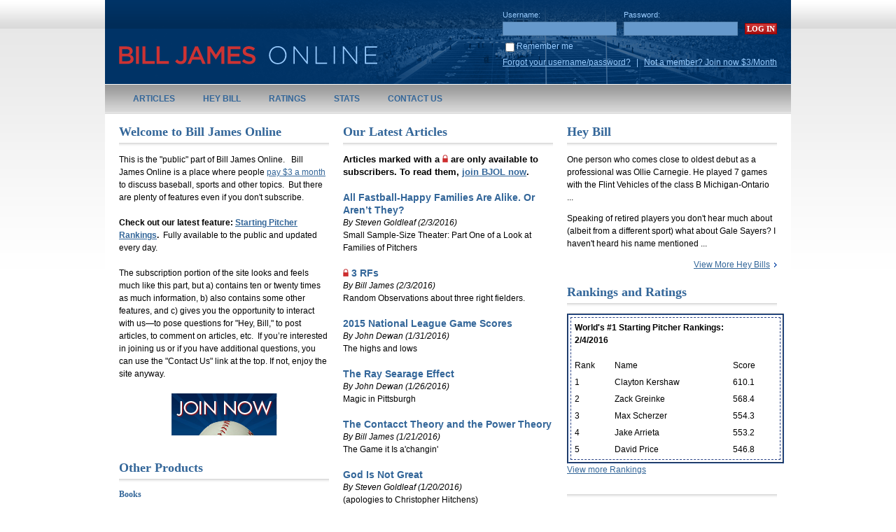

--- FILE ---
content_type: text/css
request_url: https://www.billjamesonline.com/cms/includes/style.css
body_size: 19197
content:
/* Default - 061908 */

html, body {font-family: Verdana, Arial,Helvetica,sans-serif; font-size:12px; margin:0; padding:0; color:#000;} 
table, td {font-size: 1em;}
th {text-align:left; background-color:#eee;}
p {font-family: Verdana, Arial,Helvetica,sans-serif; margin: 0 0 1em 0;}
h1 {font:bold 20px Verdana; color:#336699; margin: 0 0 10px 0; }
h2 {font:bold 16px Verdana; color:#336699; margin: 0 0 10px 0; }
h3 {font:bold 12px Verdana; color:#336699; margin: 0 0 10px 0; }
h4 {font:bold 12px Verdana; color:#336699; margin: 0 0 10px 0; }
h5 {font:bold 12px Verdana; color:#336699; margin: 0 0 10px 0; }
input, select, textarea {font-size:1em; font-family: Verdana, Arial,Helvetica,sans-serif; }
form {display:inline;}
label {vertical-align:middle;}
input[type='radio'], input[type='checkbox'] {vertical-align:middle;}
img {margin:0; padding:0; border-style:none;}
.hide {display:none;}
.smallest {font-size:.8em;}
.smaller {font-size:.9em;}
.larger {font-size:1.1em;}
.largest {font-size:1.2em;}
.bold {font-weight:bold;}
.italic {font-style:italic;}
.strike {text-decoration:line-through;}
.red {color:#f00;}
.white {color:#fff; }
.green {color:#390;}
.lgreen {color:#97937d;}
.vtop {vertical-align:top;}
.center {text-align:center;}
.right {text-align:right;}
.nowrap {white-space:nowrap;}
.breakforprint {page-break-after:always;}
.clear {overflow:hidden; clear:both; height:0; margin:0; font-size:1px; line-height:0;}
.skip {position:absolute; left:-10000px; width:1px; height:1px; overflow:hidden;}

a, a:link, a:visited {color: #336699; text-decoration:underline;}
a:hover {color: #336699; text-decoration:none;}
a:active {color: #336699; text-decoration:underline ;}
a:active, a:focus {outline: 0;}

.bdr {border:1px solid #E7E7E7; padding:3px; background-color:#fff; }

/* Start Up Layout */

.mainbody {text-align:center; background:#fff url(../images/bg.gif) repeat-x top; margin:0; padding:0;}
.printbody {text-align:left; background:#fff; margin:0; padding:0;}
.emailbody {text-align:left; background:#fff url(../images/bg.gif) repeat-x top; margin:0; padding:0;}
.bdywrpr {width:980px; text-align:left; margin:0 auto; z-index:1;}
.hdrwrpr {width:980px; height:121px; position:relative; background:transparent url(../images/headerBg/1.gif) no-repeat; margin:0px; overflow:hidden; }
.corwrpr {width:980px; padding:0 0 20px 0; background:#fff; }
.corwrpr-2clm {background:transparent url(https://www.billjamesonline.com/cms/images/corwrpr-2clm.gif) repeat-y; width:943px; float:left; display:inline; padding:0 0 20px 0;}
.corwrpr-1clm {background-color:#fff; width:980px; float:left; display:inline; padding:0 0 20px 0;}
.ftrwrpr {background:transparent url(../images/ftr.gif) no-repeat; width:980px; margin:0px; font-size:11px; color:#666; text-align:center; padding: 25px 10px; }

.corlnav {float:left; display:inline; width:140px; vertical-align:top; margin: 0 0 0 20px; min-height:50px; line-height:18px;}
.cormain {float:left; display:inline; width:300px; vertical-align:top; margin:15px 0 0 20px; line-height:18px; }
.cormain-3clm {float:left; display:inline; width:540px; vertical-align:top; margin: 0 0 0 20px; line-height:18px; }
.cormain-2clm-lr {float:left; display:inline; width:780px; vertical-align:top; margin: 0 0 0 20px; line-height:18px; min-height:240px;}
.cormain-2clm-rr {float:left; display:inline; width:500px; vertical-align:top; margin: 0 0 0 20px; line-height:18px; }
.cormain-1clm {float:left; display:inline; width:943px; vertical-align:top; margin: 0 0 0 20px; line-height:18px; }
.corrrail {float:left; display:inline; width:220px; vertical-align:top; margin: 0 0 0 20px;line-height:18px;}

/* Left Nav */

.lnavwrpr {font-size:1.1em; margin:0 10px 30px 10px; line-height:1.2em;}
.lnvgrphdg {font-size:1.2em; font-weight:bold; margin:15px 0 8px 0;}

ul.lnav {font-weight:bold; color:#336699; margin:0 0 20px 0px; padding:0; list-style-type:none;}
ul.lnav a, ul.lnav a:link, ul.lnav a:visited {color:#336699; font:bold 12px Verdana; text-decoration:none;}
ul.lnav a:hover, ul.lnav a.on {color:#333333; text-decoration:none;}
ul.lnav a:active {color:#336699; text-decoration:none;}
ul.lnav li {padding:6px 0; border-bottom:1px dotted #cccccc;}

ul.lnav ul  {margin:0 0 0px 13px; padding:0; list-style-type:none;}
ul.lnav ul a, ul.lnav ul a:link, ul.lnav ul a:visited {color:#666666; display:block;}
ul.lnav ul a:hover, ul.lnav ul a.on {color:#cc3333; text-decoration:none; }
ul.lnav ul a:active {color:#666666;}
ul.lnav ul li {padding-bottom:3px; border-bottom:none;}

ul.lnav ul ul  {margin:4px 0 0px 10px; padding:0; list-style-type:none;}
ul.lnav ul ul a, ul.lnav ul ul a:link, ul.lnav ul ul a:visited {color:#3e3e6f; font:normal 11px Arial;}
ul.lnav ul ul a:hover {color:#3e3e6f;text-decoration:underline;}
ul.lnav ul ul a:active {color:#3e3e6f;}
ul.lnav ul ul li {padding:3px 0; border-bottom:none;}


/* Mods Default */

.hdng {background:transparent url(../images/line.gif) repeat-x bottom; padding-bottom:10px;  }
.hdng2 {font-size:16px; font-weight:bold; color:#fff; background-color:#666; padding:3px 10px; margin:0 0 8px 0;}
.hdngbox {font-size:16px; font-weight:bold; color:#fff; background-color:#999; padding:3px 10px; margin:0;}

.hdngfaq {float:left; display:block; position:relative; background:transparent url(../images/line.gif) repeat-x bottom; margin: 10px 0px 10px 0px; width:100%; height:5px;}

.btn {font:bold 11px Verdana; text-transform: uppercase; color:#fff; background:#9a0101 url(../images/btn1.gif) repeat-x; border:1px solid #9a0101; text-decoration:none; cursor:pointer; padding:1px 2px;} 
.btn:hover {background:#cc3333 url(../images/btn1-on.gif) repeat-x; }

.btnL {font:bold 14px Verdana; text-transform: uppercase; color:#fff; background:#9a0101 url(../images/btn1.gif) repeat-x; border:1px solid #9a0101; text-decoration:none; cursor:pointer; padding:1px 2px;} 
.btnL:hover {background:#cc3333 url(../images/btn1-on.gif) repeat-x; }

.btnSm {font:bold 8px Verdana; text-transform: uppercase; color:#fff; background:#9a0101 url(../images/btn1.gif) repeat-x; text-decoration:none; cursor:pointer; padding:0px 2px; border-style:none; } 
.btnSm:hover {background:#cc3333 url(../images/btn1-on.gif) repeat-x; }

.btncheckout {font-size:14px; font-weight:bold; color:#c00; background-color:#fff; border:1px solid #c00; text-decoration:none; cursor:pointer;}
.btncheckout:hover {color:#000; border:1px solid #000;}

.alternate	{background-color: #ffffff;}
.row		{background-color: #ffffff;}


/* Header Summary */

div.smrywrpr {text-align:right; padding:0 0 10px 0;}
div.smrywrpr a {text-decoration:none; margin:0 5px;}


/* Page Tools */

.tlswrpr {font-size:.9em; text-align:right; padding:0 10px 10px 0;}

/* Page Remote Bookmark */

.sharewrpr {text-align:right; padding:0 10px 10px 0;}

/*** SUPERFISH ***/

.sf-menu, .sf-menu * {
	margin:			0;
	padding:		0;
	list-style:		none;
}

.sf-menu {
	line-height: 1.0;
	}

.sf-menu ul {
	position:		absolute;
	top:			-999em;
	width:			168px; /* left offset of submenus need to match (see below) */
}
.sf-menu ul li {
	width:			100%;
}
.sf-menu li:hover {
	visibility:		inherit; /* fixes IE7 'sticky bug' */
}
.sf-menu li {
	float:			left;
	position:		relative;
}
.sf-menu a {
	display:		block;
	position:		relative;
}
.sf-menu li:hover ul,
.sf-menu li.sfHover ul {
	left:			0;
	top:			40px; /* match top ul list item height */
	z-index:		99;
}
ul.sf-menu li:hover li ul,
ul.sf-menu li.sfHover li ul {
	top:			-999em;
}
ul.sf-menu li li:hover ul,
ul.sf-menu li li.sfHover ul {
	left:			168px; /* match ul width */
	top:			0;
}
ul.sf-menu li li:hover li ul,
ul.sf-menu li li.sfHover li ul {
	top:			-999em;
}
ul.sf-menu li li li:hover ul,
ul.sf-menu li li li.sfHover ul {
	left:			168px; /* match ul width */
	top:			0;
}

/*** SKIN Main Navigation ***/

.sf-menu {float: left; margin-left:20px; }

.sf-menu a {text-decoration:none;}
.sf-menu a, .sf-menu a:visited  { /* visited pseudo selector so IE6 applies text colour*/
	font:bold 12px Arial;
	color: #336699;
	padding: 13px 20px; 
	text-transform: uppercase; }

.sf-menu li:hover, .sf-menu li.sfHover,
.sf-menu li a:focus, .sf-menu li a:hover, .sf-menu li a:active {
	background:transparent url(../images/nav-on.gif) repeat-x;
	outline: 0; 
	color:#fff; }
	
.sf-menu li.sfHover a {color:#fff;}	
.sf-menu li.sfHover li a, .sf-menu li.sfHover li a:link, .sf-menu li.sfHover li a:visited {color:#336699;}
.sf-menu li.sfHover li a:hover {color:#003366;}

.sf-menu ul {border-bottom:1px solid #eaeaea; background:transparent url(../images/nav-dd.gif) no-repeat; padding:10px 20px; margin-left:-1px;}
.sf-menu li li a, .sf-menu li li a:link, .sf-menu li li a:visited {color:#336699; padding:5px 5px; border-bottom:1px solid #cccccc; text-transform: none; font:bold 12px Verdana; }

.sf-menu li li:hover, .sf-menu li li.sfHover,
.sf-menu li li a:focus, .sf-menu li li a:hover, .sf-menu li li a:active {
	background: #d9d9d9;
	color:#003366; 
	outline: 0;}

	
.sf-menu li li a.sf-with-ul {background:transparent url(../images/nav-arrow.gif) no-repeat 96% 50%;}
.mi {border-bottom:none !important; }

/*** SKIN Quicklinks ***/

.secondaryNav .sf-menu li.sfHover ul {top:19px;}

.secondaryNav .sf-menu {float:left; margin-left:0; }
.secondaryNav .sf-menu li {border-right:1px solid #99ccff; }
.secondaryNav .sf-menu a {text-decoration:none;}
.secondaryNav .sf-menu a, .secondaryNav .sf-menu a:visited  { /* visited pseudo selector so IE6 applies text colour*/
	font:bold 11px Verdana;
	color: #99ccff;
	padding:3px 10px; 
	text-transform: none; }

.secondaryNav .sf-menu li:hover, .secondaryNav .sf-menu li.sfHover,
.secondaryNav .sf-menu li a:focus, .secondaryNav .sf-menu li a:hover, .secondaryNav .sf-menu li a:active {
	background:#6699cc;
	outline: 0; 
	color:#fff; }

.secondaryNav .sf-menu ul {border:1px solid #99ccff; margin-left:-1px; border-top:none;  background:#6699cc; padding:5px; }
.secondaryNav .sf-menu ul li {border-right:none; }
.secondaryNav .sf-menu li li a, .secondaryNav .sf-menu li li a:visited {color:#fff; border-bottom:none; padding:5px 5px; text-transform: none; font:bold 11px Verdana; }
.secondaryNav .sf-menu li li:hover, .secondaryNav .sf-menu li li.sfHover,
.secondaryNav .sf-menu li li a:focus, .secondaryNav .sf-menu li li a:hover, .secondaryNav .sf-menu li li a:active {
	background: #d9d9d9;
	color:#003366; 
	outline: 0;}
	
.secondaryNav .sf-menu li li a.sf-with-ul {background:transparent url(../images/nav-arrow.gif) no-repeat 96% 50%;}
.secondaryNav .mi {border-bottom:none !important; }

/*** arrows **/
.sf-menu a.sf-with-ul {padding-right:20px; min-width: 1px; /* trigger IE7 hasLayout so spans position accurately */}
.sf-sub-indicator {
	position: absolute; 
	display: block; 
	right: .75em; 
	top: 1.05em; /* IE6 only */ 
	width: 12px; 
	height: 10px; 
	overflow: hidden; 
	background: url('https://www.billjamesonline.com/cms/images/arrows-ffffff.png') no-repeat -10px -100px;
	text-indent:-999px;}

a > .sf-sub-indicator {top: .8em; background-position: 0 -95px;}

/* apply hovers to modern browsers */
a:focus > .sf-sub-indicator,
a:hover > .sf-sub-indicator,
a:active > .sf-sub-indicator,
li:hover > a > .sf-sub-indicator,
li.sfHover > a > .sf-sub-indicator {background-position: -12px -95px; /* arrow hovers for modern browsers*/}

/* point right for anchors in subs */
.sf-menu ul .sf-sub-indicator {background-position: -10px 0; }
.sf-menu ul a > .sf-sub-indicator {background-position:  0 0; }

/* apply hovers to modern browsers */
.sf-menu ul a:focus > .sf-sub-indicator,
.sf-menu ul a:hover > .sf-sub-indicator,
.sf-menu ul a:active > .sf-sub-indicator,
.sf-menu ul li:hover > a > .sf-sub-indicator,
.sf-menu ul li.sfHover > a > .sf-sub-indicator {background-position: -10px 0; /* arrow hovers for modern browsers*/}

/*** shadows for all but IE6 ***/
.sf-shadow ul {
	background: url('https://www.billjamesonline.com/cms/images/shadow.png') no-repeat bottom right;
	padding: 0 8px 9px 0;
	-moz-border-radius-bottomleft: 17px;
	-moz-border-radius-topright: 17px;
	-webkit-border-top-right-radius: 17px;
	-webkit-border-bottom-left-radius: 17px;
}
.sf-shadow ul.sf-shadow-off {background: transparent;}

/* Error Markers */

.fieldlbl {padding:4px 2px 0 0; text-align:right;}
.field {padding-left:2px;}
.fieldpad {padding-bottom:2px;}

.fieldtext {color:#000000;}
.fielderror {color:#cc0000;}
.fieldnorm {width:16px; height:20px;}
.fieldreq {width:10px; height:20px; background:transparent url(../images/global/field-req.gif) no-repeat center center; float:left;}
.fieldopt {width:10px; height:20px; float:left;}
.fieldred {width:10px; height:20px; background:transparent url(../images/global/field-error.gif) no-repeat center center; float:left;}

.required {background:transparent url(../images/global/field-req.gif) no-repeat right center;}

/* Admin Edit */

.content {border:1px dashed #2b4487; padding:1px; margin:1px 1px 1px 1px;}
.content h3{ margin-bottom:0;}
.contentregion {background:#b8cde7; color: #2b4487; border:1px solid #2b4487; padding:2px; margin:1px 0 1px 0;}
.contentheader {background:#dddddd; color:#000000; border:1px solid #2b4487; padding:2px; margin:1px 0 1px 0px; text-align:right;}
.contentedit {background:#f2faff; color:#000000; border:1px solid #2b4487; padding:2px;}
.adminbtn {font-size:12px; font-weight:bold; color:#000000; background:#112848 url(../images/btn.gif) repeat-x top left; border:1px solid #a5b9c8; padding:2px; text-decoration:none; cursor:pointer;}
.contentbottom {background: #dddddd; color: #000000; border: 1px solid #2b4487; padding: 2px; margin:1px 0 1px 0;}
.contentsettings {background:#ffffff; color:#000000; border:1px solid #2b4487; padding:2px;}

/* AdminPublishing */
.notificationIcon {position: fixed; bottom:0px; right:0px;width: 16px; height: 16px; z-index:999999999; display: block;}

/* jCarousel Home Page */

.jcarousel-container {position:relative;}
.jcarousel-clip {z-index:2; padding:0; margin:0; overflow:hidden; position:relative;}
.jcarousel-list {z-index:1; overflow:hidden; position:relative; top:0; left:0; margin:0; padding:0;}
.jcarousel-list li, .jcarousel-item {float:left; list-style:none; }
.jcarousel-next {z-index:3; display:none;}
.jcarousel-prev {z-index:3; display:none;}

.jcarousel-skin-home {list-style-type:none;}
.jcarousel-skin-home .jcarousel-container {background:#fff;}
.jcarousel-skin-home .jcarousel-container-horizontal {width:620px; padding:0;}
.jcarousel-skin-home .jcarousel-clip-horizontal {width:620px;}
.jcarousel-skin-home .jcarousel-item {width:620px;}
.jcarousel-skin-home .jcarousel-item-horizontal {margin-right:0;}
.jcarousel-skin-home .jcarousel-item-placeholder {background:#fff; color:#000;}
.jcarousel-skin-home .jcarousel-next-horizontal {position:absolute; top:270px; left:590px; width:14px; height:14px; cursor:pointer; background:transparent url(../images/next.gif) no-repeat 0 0;}
.jcarousel-skin-home .jcarousel-next-horizontal:hover { background-position: -14px 0;}
.jcarousel-skin-home .jcarousel-next-horizontal:active {background-position: -14px 0;}
.jcarousel-skin-home .jcarousel-next-disabled-horizontal,.jcarousel-skin-home .jcarousel-next-disabled-horizontal:hover, .jcarousel-skin-home .jcarousel-next-disabled-horizontal:active {cursor:default; background-position: -14px 0;}
.jcarousel-skin-home .jcarousel-prev-horizontal {position:absolute; top:270px; left:570px; width:14px; height:14px; cursor:pointer; background:transparent url(../images/prev.gif) no-repeat 0 0;}
.jcarousel-skin-home .jcarousel-prev-horizontal:hover {background-position: -14px 0;}
.jcarousel-skin-home .jcarousel-prev-horizontal:active {background-position: -14px 0;}
.jcarousel-skin-home .jcarousel-prev-disabled-horizontal, .jcarousel-skin-home .jcarousel-prev-disabled-horizontal:hover, .jcarousel-skin-home .jcarousel-prev-disabled-horizontal:active {cursor:default; background-position: -14px 0;}


.jcarousel-skin-int {list-style-type:none;}
.jcarousel-skin-int .jcarousel-container {background:#fff;}
.jcarousel-skin-int .jcarousel-container-horizontal {width:440px; padding:0;}
.jcarousel-skin-int .jcarousel-clip-horizontal {width:440px; height:200px;}
.jcarousel-skin-int .jcarousel-item {width:440px; height:200px;}
.jcarousel-skin-int .jcarousel-item-horizontal {margin-right:0;}
.jcarousel-skin-int .jcarousel-item-placeholder {background:#fff; color:#000;}
.jcarousel-skin-int .jcarousel-next-horizontal {position:absolute; top:170px; left:400px; width:14px; height:14px;  cursor:pointer; background:transparent url(../images/next.gif) no-repeat 0 0;}
.jcarousel-skin-int .jcarousel-next-horizontal:hover { background-position: -14px 0;}
.jcarousel-skin-int .jcarousel-next-horizontal:active {background-position: -14px 0;}
.jcarousel-skin-int .jcarousel-next-disabled-horizontal,.jcarousel-skin-int .jcarousel-next-disabled-horizontal:hover, .jcarousel-skin-int .jcarousel-next-disabled-horizontal:active { cursor:default; background-position: -14px 0;}
.jcarousel-skin-int .jcarousel-prev-horizontal {position:absolute; top:170px; left:380px; width:14px; height:14px; cursor:pointer; background:transparent url(../images/prev.gif) no-repeat 0 0;}
.jcarousel-skin-int .jcarousel-prev-horizontal:hover {background-position: -14px 0;}
.jcarousel-skin-int .jcarousel-prev-horizontal:active {background-position: -14px 0;}
.jcarousel-skin-int .jcarousel-prev-disabled-horizontal, .jcarousel-skin-int .jcarousel-prev-disabled-horizontal:hover, .jcarousel-skin-int .jcarousel-prev-disabled-horizontal:active {cursor:default; background-position: -14px 0;}

table.datatbl {width:100%; margin-bottom:15px;}
table.datatbl th {border-bottom:1px dotted #c4bca8; background:transparent url(../images/filter-bg.gif) repeat-x; text-align:left; padding:6px 15px; font:bold 13px Georgia, Times New Roman;}
table.datatbl td {vertical-align:top; padding:6px 15px;}
table.datatbl a, table.datatbl a:link, table.datatbl  a:visited {font-weight:bold;}

#dhtmltooltip {background-color:#000; text-align:left; padding:8px; position:fixed; width:150px; border:3px solid #c3ba8f; visibility:hidden; z-index:100; filter:progid:DXImageTransform.Microsoft.Shadow(color=#999999,strength:5,direction=135);}

/* calendar summary */
.calendarDate {text-align:center;}
.today, .today td {background-color:#d0c8a4;text-align:center;}
.currday, .currday td {background-color:red;}
table.cal-sm {background-color:#f8f5e4; border-collapse:collapse; width:100%;margin-bottom:15px;}
table.cal-sm td {padding:4px 2px; border:1px solid #c3ba8f; color:#000;}
table.cal-sm th {text-align:center; padding:4px; font-weight:bold; border:1px solid #c3ba8f; background-color:#f8f5e4;}
table.cal-sm td.day {font-weight:bold;}
table.cal-sm a, table.cal-sm a:link, table.cal-sm a:visited {color: #000; text-decoration:underline;}
table.cal-sm a:hover {color: #000; text-decoration:none;}
table.cal-sm a:active {color: #000; text-decoration: underline;}


/* calendar list */

.todayList, .todayList td {background-color:#d0c8a4;}
table.cal-list {border-collapse:collapse;}
table.cal-list td {border:1px solid #c3ba8f; padding:12px; }
table.cal-list .alternate {padding:12px;}
table.cal-list td.listRailDate, .listRailDate {float:none; font:normal 11px Arial; color:#525042; text-transform: uppercase;vertical-align: middle;width:27%;}
table.cal-list td.listRailInfo, .listRailInfo {}
.listRailInfo ul {}


/* calendar month */

table.calendar_month {width:100%; border:1px solid #c3ba8f; border-collapse:collapse;}
table.calendar_month tr {vertical-align:top;}
table.calendar_month th {font-family: Georgia, Times New Roman; font-size:12px; text-align:center; padding:6px; background-color:#cdc59f;}
table.calendar_month td.day {font-size:12px; font-weight:bold; border:1px solid #c3ba8f;}
table.calendar_month th.cal-week {background:#cdc59f url(../images/cal-week.gif) no-repeat center; vertical-align:middle;}

.calendar_numeral {color:#999; font-size:14px; font-weight:bold;}
.calendar_day_empty {border:1px solid #c3ba8f; }
.calendar_day_empty, .calendar_day_event {width:14%; height:50px;}
.calendar_day_event {border:1px solid #c3ba8f; }

table.cal-sm a.grey,table.cal-sm a.grey:link,table.cal-sm a.grey:visited {color: #666666; text-decoration:none;}
table.cal-sm a.grey:hover {color: #666666; text-decoration: underline;}
table.cal-sm a.grey:active {color: #666666; text-decoration: none;}

table.thumbitemtbl {width:100%; margin-bottom:10px;}
table.thumbitemtbl td {vertical-align:top; padding:10px 15px;}

/* Photo Gallery */

table.pgtbllayout {width:733px; table-layout:fixed; }
table.pgtbllayout td {vertical-align:top;}
table.pgthmbtbl {width:324px;}
table.pgthmbtbl td {width:102px; text-align:center; vertical-align:middle; background-color:#f8f5e4;}
table.floatimghldr td {width:384px; height:288px; text-align:center; vertical-align:middle; background-color:#f8f5e4;}

.pglfttd {width:390px; height:380px;}
.pgrttd {height:380px;}
.pgimgwrpr {width:384px; height:374px; position:relative;}
.pgimg {top:3px; left:0; position:absolute;}
.pgenlrgbtn {position:absolute; top:262px; left:346px;}
.pgcptn {height:40px; background-color:#F2F8E6;}
.pgprvbtn {top:348px; left:6px; position:absolute;}
.pgnxtbtn {top:348px; right:6px; position:absolute;}
.pgcount {width:190px; top:352px; left:98px; position:absolute; text-align:center;}
.pgthmbscrl {width:343px; height:370px; overflow:auto;}

.wrp {position:relative;width:620px;}

.pagerwrpr a, .pagerwrpr a:link, .pagerwrpr a:visited {color: #423f30; text-decoration: none; margin: 0 2px;}
.pagerwrpr a:hover {color: #423f30; text-decoration:underline;}
.pagerwrpr a:active {color: #423f30; text-decoration: none;}
.pager { padding:7px 0; color:#000;}

/* video */

.player {min-width:300px; float:left; display:inline; text-align:left;}
.videodescr {width:200px; float: left;  display:inline; margin-left:20px; }
.cont {padding:0 10px;}

div.th {width:128px; border:1px solid #c3ba8f; padding:10px; margin-right:30px; margin-bottom:16px; float:left; }
div.th img, div.th-feat img {margin-bottom:5px;}
div.th a.ttl,div.th a.ttl:link, div.th a.ttl:visited {font:normal 13px Arial; height:18px; overflow:hidden; display:block; color:#660000; text-decoration: none;}
div.th a.ttl:hover {text-decoration: underline;}
div.th a.ttl:active {text-decoration: none;}

/* TotalRunsleaderboard */

h2.tlrnslbrd {display:block; float:left; margin:5px 0 0 0;}

div.LBSelect {display:block; float:right; margin-bottom:5px;}
div.LBSelect div.LBDD {display:inline; vertical-align:middle;}
div.LBSelect div.LBBtn {display:inline; vertical-align:middle;}

table.leaderboard {border-style:solid; border-width:1px; border-color:#336699; margin-top:5px; text-align:right; visibility:visible;}
table.leaderboard th {background-color:#ececec; border-bottom:1px solid #336699;}
table.leaderboard th.hdrPlayer {min-width:auto; padding-top:8px; padding-bottom:8px;}
table.leaderboard th.hdrValue {text-align:center; padding-left:10px; padding-right:5px;}
table.leaderboard th.hdrValueNext {text-align:center; padding-right:5px;}
table.leaderboard td.ldrbd_player { text-align:left;}
table.leaderboard td.ldrbd_value {text-align:right; padding:2px 3px 2px 5px;}
table.leaderboard td.ldrbd_valueNext {text-align:center; padding:2px 3px 2px 0px;}
table.leaderboard tr.hlight_alt td {background-color:#ececec;}

table.leaderboard2 {margin-top:5px; border-bottom:1px solid #336699;}
table.leaderboard2 th {background-color:#ececec; border-bottom:1px solid #336699;}
table.leaderboard2 th.hdrPlayer {min-width:auto; padding-top:8px; padding-bottom:8px;}
table.leaderboard2 th.hdrValue {text-align:center; padding-left:10px; padding-right:5px;}
table.leaderboard2 th.hdrValueNext {text-align:center; padding-right:5px;}
table.leaderboard2 td.ldrbd_player {}
table.leaderboard2 td.ldrbd_value {text-align:right; padding:2px 3px 2px 5px;}
table.leaderboard2 td.ldrbd_valueNext {text-align:center; padding:2px 3px 2px 0px;}
table.leaderboard2 tr.hlight_alt td {background-color:#ececec;}

.totalbrd {text-align:right;}
.totalbrd:first-child {text-align:left !important;}
.totalbrd {border-top:1px solid #336699;}

.lbPageLayout {width:100%;}

.playerfinder table {background:#ffffff; top:-3px; left:-3px; padding:0; position:relative;}
.playerfinder table div.popbgbrdr {border:1px solid #7f9db9; padding:2px; margin:0;}



h2.tlrnslbrdnf {display:block; margin:15px 0 5px 0;}
h2.playerPosition {display:block; margin:15px 0 5px 0;}

/* Shade Tabs */

.shadetabs {
padding: 3px 0;
margin-left: 0;
margin-top: 1px;
margin-bottom: 0;
font: bold 12px Arial;
list-style-type: none;
text-align: left; /*set to left, center, or right to align the menu as desired*/
}

.shadetabs li{
display: inline;
margin: 0;
vertical-align:bottom;

}

.shadetabs li a{
text-decoration: none;
position: relative;
z-index: 1;
padding: 3px 7px;
margin-right: 0px;
border: 1px solid #e2ddc7;
color: #fff;
background: #d2cbac url(https://www.billjamesonline.com/cms/images/shad-bg.gif) top left repeat-x;
}

.shadetabs li a:visited{
color: #2d2b2b;
}

.shadetabs li a:hover{
text-decoration: none;
color: #660000;
}

.shadetabs li a.selected{
position: relative;
bottom: -1px;
}

.shadetabs li a.selected{
color:#660000;
background-image:none;
background-color:#fff;
font-size:14px;
padding-top:8px;
border-bottom:2px solid #fff;
}

.shadetabs li a.selected:hover{
text-decoration: none;
}

.tabcontent{
display:none;
}

@media print {
.tabcontent {
display:block !important;
}
}
/* Shade Tabs End */

.mod .date-cal {
background:transparent url(../images/cal-bg.gif) no-repeat scroll 0 0;
display:inline;
float:left;
height:37px;
overflow:hidden;
width:34px;
}

.mod .month {
-x-system-font:none;
color:#FFFFFF;
font-family:Arial;
font-size:8px;
font-size-adjust:none;
font-stretch:normal;
font-style:normal;
font-variant:normal;
font-weight:normal;
height:12px;
line-height:normal;
margin:0 0 0 2px;
overflow:hidden;
}

.mod .day {
-x-system-font:none;
color:#625E53;
font-family:Arial;
font-size:18px;
font-size-adjust:none;
font-stretch:normal;
font-style:normal;
font-variant:normal;
font-weight:bold;
line-height:normal;
margin:0 2px 0 0;
text-align:center;
}


/* Poup styles */
.PopupTitleBorder
{
	border-bottom: #d5d59d 1px solid;
}

.PopupTitle
{
	font-weight: bold;
	font-size: 14pt;
	color: #737357;
	background-color: #e3e3c7;
	padding: 3px 10px 3px 10px;
	cursor:move;
}

.PopupTitle .closeButton
{
	position: absolute;
	right: 0px;
	top: 0px;
	margin-top: 5px;
	margin-right: 10px;
	width: 20px;
	height: 20px;
	cursor: pointer;
	background-image: url(../images/fck/sprites.png);
	background-repeat: no-repeat;
	background-position: -16px -651px;
}

.PopupTitle .closeButton
{
	cursor: hand;
	background-image: url(../images/fck/sprites.gif);
}

.PopupTitle .closeButton:hover
{
	background-position: -16px -687px;
}

.popupcontents
{
	/*
	position: absolute;
	top: 2px;
	left: 16px;
	right: 16px;
	bottom: 0px;
	*/
	background-color: #f1f1e3;
	overflow: visible;
	z-index: 1;
}

.tl, .tr, .tc, .bl, .br, .bc
{
	position: absolute;
	background-image: url(../images/fck/sprites.png);
	background-repeat: no-repeat;
	z-index: -1;
}

* html .tl, * html .tr, * html .tc, * html .bl, * html .br, * html .bc
{
	background-image: url(../images/fck/sprites.gif);
}

.ml, .mr
{
	position: absolute;
	background-image: url(../images/fck/dialog.sides.png);
	background-repeat: repeat-y;
}

* html .ml, * html .mr
{
	background-image: url(../images/fck/dialog.sides.gif);
}

.rtl .ml, .rtl .mr
{
	position: absolute;
	background-image: url(../images/fck/dialog.sides.rtl.png);
	background-repeat: repeat-y;
}

* html .rtl .ml, * html .rtl .mr
{
	background-image: url(../images/fck/dialog.sides.gif);
}

.tl
{
	top: -2px;
	left: -16px;
	width: 16px;
	height: 16px;
	background-position: -16px -16px;
}

.rtl .tl
{
	background-position: -16px -397px;
}

.tr
{
	top: -2px;
	right: -16px;
	width: 16px;
	height: 16px;
	background-position: -16px -76px;
}

.rtl .tr
{
	background-position: -16px -457px;
}

.tc
{
	top: -2px;
	right: 0px;
	left: 0px;
	height: 16px;
	background-position: 0px -136px;
	background-repeat: repeat-x;
}

.ml
{
	top: 14px;
	left: -16px;
	width: 16px;
	bottom: 31px;
	background-position: 0px 0px;
}

.mr
{
	top: 14px;
	right: -16px;
	width: 16px;
	bottom: 31px;
	background-position: -16px 0px;
}

.bl
{
	bottom: -20px;
	left: -16px;
	width: 30px;
	height: 51px;
	background-position: -16px -196px;
}

.rtl .bl
{
	background-position: -16px -517px;
}

.br
{
	bottom: -20px;
	right: -16px;
	width: 30px;
	height: 51px;
	background-position: -16px -263px;
}

.rtl .br
{
	background-position: -16px -584px;
}

.bc
{
	bottom: -20px;
	right: 14px;
	left: 14px;
	height: 51px;
	background-position: 0px -330px;
	background-repeat: repeat-x;
}


.job_th { -x-system-font:none; background:transparent url(../images/filter-bg.gif) repeat-x scroll 0 0; border-bottom:1px dotted #C4BCA8; font-family:Georgia,Times New Roman; font-size:13px; font-size-adjust:none; font-stretch:normal; font-style:normal; font-variant:normal; font-weight:bold; line-height:normal; padding:6px 15px; text-align:left;  }


/* cms */
.contentregion {background: #B8CDE7; color: #2B4487; border: 1px solid #2B4487; padding: 2px; margin: 1 0 1 0;}
.contentbottom {background: #DDDDDD; color: #000000; border: 1px solid #2B4487; padding: 2px; margin: 1 0 1 0;}
.adminbtn {font-size:12px; font-weight:bold; color:#000000; background: #112848 url(../images/btn.gif) repeat-x top left; border:1px solid #a5b9c8; padding:2px; text-decoration:none; cursor:hand;}
.adminredbtn {font-size:12px; font-weight:bold; color:#FF0000; background: #112848 url(../images/btn.gif) repeat-x top left; border:1px solid #a5b9c8; padding:2px; text-decoration:none; cursor:hand;}

div.cmsregion {border-color:#f00;}
div.cmsselector tr.hdr td, div.cmsselectorhover tr.hdr td {background-color:#e792e4; border-color:#00f;}
div.cmsselector table, div.cmsselectorhover table {background-color:#fc6; border-color:#00f;}

/* set colors for sub region outline and control box */

div.cmssubregion {border-color:#00f;}
div.cmssubselector tr.hdr td, div.cmssubselectorhover tr.hdr td {background-color:#fc6; border-color:#f00;}
div.cmssubselector table, div.cmssubselectorhover table {background-color:#fc6; border-color:#f00;}

/* cms preview default styles  --------------------------------------   */
div.cmsmarker {position:relative; z-index:2000;}
div.cmsregion {top:0px; left:0px; position:absolute; border-width:1px; border-style:dashed;}

div.cmsselector, div.cmsselectorhover {width:180px; top:1px; left:1px; position:absolute; overflow:visible;}
div.cmsselector table, div.cmsselectorhover table {width:100%; border-width:1px; border-style:solid; border-collapse:collapse; opacity:0.9; -moz-opacity:0.9; filter:alpha(opacity=90);}
div.cmsselector td, div.cmsselectorhover td {vertical-align:top; font-size:11px; color:#000; padding:2px 4px; border-bottom-width:1px; border-bottom-style:solid;}

div.cmsselector {visibility:hidden; z-index:3000;}
div.cmsselectorhover {visibility:visible;}

div.cmssubmarker {position:relative; min-height:30px;}
div.cmssubregion {top:1px; left:1px; position:absolute; border-width:1px; border-style:dashed; margin:1px;}

div.cmssubselector, div.cmssubselectorhover {width:176px; top:4px; left:5px; position:absolute; overflow:visible;}
div.cmssubselector table, div.cmssubselectorhover table {width:100%; border-width:1px; border-style:solid; border-collapse:collapse; opacity:0.9; -moz-opacity:0.9; filter:alpha(opacity=90);}
div.cmssubselector td, div.cmssubselectorhover td {vertical-align:top; font-size:11px; color:#000; padding:2px 4px; border-bottom-width:1px; border-bottom-style:solid;}

div.cmssubselector {visibility:hidden; z-index:4000;}
div.cmssubselectorhover {visibility:visible;}


/* tab setup */
.tabModule {margin:0; padding-top:0px;}

.tabModule .tabdiv {padding:0; border:2px solid #00659C; border-top-width:6px; min-height:1px;}
.tabModule .tabsRow {}

.tabnav {margin:0; padding:0;}
.tabnav li {float:left; display:inline; margin-right:1px; list-style-type:none;}

.tabnav li a,
.tabnav li a:link,
.tabnav li a:visited {float:left; display:inline; padding:5px 7px; text-align:center; text-decoration:none; font-size:.9em; color:#666; background:url(../images/admin/tab_off.gif); border:1px solid #808080; border-bottom-width:0;}

.tabnav li a:hover {color:#333;background:url(../images/admin/tab_on.gif);border-color:#505050;}

.tabnav li.ui-tabs-selected a,
.tabnav li.ui-tabs-selected a:link,
.tabnav li.ui-tabs-selected a:visited {color:#fff;margin-top:0; background:#01679A url(../images/admin/table_header.gif) repeat-x;border-bottom-width:0;border-color:#00659C;}

.ui-tabs-hide {display: none;}

/* cms tab setup */
.CMSTabs {margin:0; padding-top:0px; background:none;}

.CMSTabs .tabdiv {margin-bottom:10px; padding:0; background:#fff; border:2px solid #00659C; border-top-width:6px; min-height:1px;}
.tabdivwithoutborder {margin-bottom:10px; padding:0; border-top:2px solid #00659C; border-top-width:6px; min-height:1px;}
.CMSTabs .tabsRow {white-space:nowrap;}

.CMSTabs .tabnav {margin:0; padding:0; white-space:nowrap;}
.CMSTabs .tabnav li {float:left; display:inline; margin-right:1px; list-style-type:none;}

.CMSTabs .tabnav li a,
.CMSTabs .tabnav li a:link,
.CMSTabs .tabnav li a:visited {float:left; display:inline; height:auto; padding:5px 7px 6px 7px; text-align:center; text-decoration:none; font-size:11px; font-family: Arial,Verdana,Geneva,sans-serif; color:#333; background:#d5d5d5 url(../images/admin/tab-sprite.gif) repeat-x right 0; border:1px solid #808080; border-bottom-width:0;}

.CMSTabs .tabnav li a:hover {color:#fff; background-position:right -30px; border-color:#505050;}

.CMSTabs .tabnav li.ui-tabs-disabled a,
.CMSTabs .tabnav li.ui-tabs-disabled a:link,
.CMSTabs .tabnav li.ui-tabs-disabled a:hover { color:#666; background-position:right 0; cursor: default; border:1px solid #808080; border-bottom-width:0; }

.CMSTabs .tabnav li.ui-tabs-selected a,
.CMSTabs .tabnav li.ui-tabs-selected a:link,
.CMSTabs .tabnav li.ui-tabs-selected a:visited {color:#fff; margin-top:0; background-position:right -30px; border-bottom-width:0; border-color:#00659C;}

.CMSTabs .tabnav li.ui-tabs-complete a,
.CMSTabs .tabnav li.ui-tabs-complete a:link,
.CMSTabs .tabnav li.ui-tabs-complete a:visited {color:#666; margin-top:0; padding-right:25px; background-position:right -60px; border-bottom-width:0; border-color:#aaa;}

.CMSTabs .tabnav li.ui-tabs-complete-on a,
.CMSTabs .tabnav li.ui-tabs-complete-on a:link,
.CMSTabs .tabnav li.ui-tabs-complete-on a:visited {color:#fff; margin-top:0; padding-right:25px; background-position:right -90px; border-bottom-width:0; border-color:#00659C;}


.spacer {display:block; clear:both; line-height:0; height:0; margin:0; padding:0; overflow:hidden; font-size:.01em;}

.AETabHeader {
    padding:8px;
    background:url(../images/admin/info_bg.gif) #FFE7A2 repeat-x;
    border-bottom:solid 2px #FFBE6B;
    line-height:1.4em;
    font-size:11px;
}

/* Photo Gallery?? */

.mod_featured_galleries { margin: 10px 0; padding: 13px 0 0 60px; width: 530px; height: 217px; background: url(https://www.billjamesonline.com/cms/images/backgrounds/bg_featured_galleries.png) no-repeat; }
.mod_featured_galleries ul { margin:5px 20px 15px 0; padding:0; list-style-type:none; float:left; border-top:1px solid #bdbdbf; display: inline; }
.mod_featured_galleries ul li { margin:0; padding:0; width:230px; list-style-type:none; border-bottom:1px solid #bdbdbf; background:url(https://www.billjamesonline.com/cms/images/bullet.gif) 10px 12px no-repeat; overflow: hidden; }
.mod_featured_galleries ul li a { padding:8px 0 8px 20px; color:#1b48a2; font-weight:bold; display:block; }

.mod_photo_select .photo_pag { margin-bottom: 1px; padding: 0 10px; height: 23px; line-height: 23px; border-bottom: 1px solid #e9e5cf; background: #fff; text-align: center;}
.mod_photo_select .photo_pag .left_but { float: left; width: 36px; }
.mod_photo_select .photo_pag .circles { float: left; text-align: center; }
.mod_photo_select .photo_pag .right_but { float: right; width: 36px; }
.mod_photo_select .photo_pag * { vertical-align: middle; }
.mod_photo_select ul.gallery_photosHoriz { padding:0; list-style-type:none; margin:20px 0px 0px 30px;}
.mod_photo_select ul.gallery_photosHoriz li { margin: 0 0 15px; padding-left:0; list-style-type:none; width: 133px; float: left; display: inline; text-align: center; overflow: hidden; }
.mod_photo_select ul.gallery_photosHoriz li.padme { padding-left: 20px; }
.mod_photo_select ul.gallery_photosHoriz li img { padding: 3px; border: 1px solid #e9e5cf; }
.mod_photo_select ul.gallery_photosHoriz li img.active { padding: 2px; border: 2px solid #ab0534; }

.mod_photo_select ul.gallery_photos { margin: 13px auto; padding:0; width: 286px; list-style-type:none; }
.mod_photo_select ul.gallery_photos li { margin: 0 0 15px; padding-left:0; list-style-type:none; width: 133px; height: 102px; float: left; display: inline; text-align: center; overflow: hidden; }
.mod_photo_select ul.gallery_photos li.padme { padding-left: 20px; }
.mod_photo_select ul.gallery_photos li img { padding: 3px; border: 1px solid #e9e5cf; }
.mod_photo_select ul.gallery_photos li img.active { padding: 2px; border: 2px solid #ab0534; }

#mod_photo_viewer {  }
#mod_photo_viewer .photo_num { padding: 10px 10px 0 0; float: right; }
#mod_photo_viewer .photo_area_border { padding: 2px; border: 1px solid #e0e0e2; }
#mod_photo_viewer .photo_area_border .photo_area { padding: 5px 0; background: #e0e0e2 url(https://www.billjamesonline.com/cms/images/icons/loading.gif) 50% 40% no-repeat; }
#mod_photo_viewer .photo_area_border .photo_area .img_area { margin: 0 auto; border: 1px solid #e9e5cf; background: #fff; position: relative; }
#mod_photo_viewer .photo_area_border .photo_area #photo_left { position: absolute; top: 45%; left: -1px; z-index: 20; cursor: pointer; }
#mod_photo_viewer .photo_area_border .photo_area #photo_right { position: absolute; top: 45%; right: -1px; z-index: 20; cursor: pointer; }
#mod_photo_viewer .photo_area_border .photo_area .main_img { position: relative; z-index: 10; }
#mod_photo_viewer .photo_area_border .photo_area .photo_caption { margin: 3px auto; font-size: 10px; color: #666; }
#mod_photo_viewer .photo_area_border .photo_area .photo_desc { width: 570px; margin: 3px auto; }

.invisibile {visibility:hidden;}

/* Smart Bug */

.smartbug ul
{
	list-style-type:none;
	background-color:#ccc;
	font-size:10px;
	border-left:1px solid #000;
	border-right:1px solid #000;
	border-top:1px solid #000;
	padding:0px;
}

.smartbug li
{
	border-bottom:1px solid #000;
}

.smartbug a,
.smartbug a:link,
.smartbug a:visited
{
	text-decoration:none;
	display:block;
	color:#000;
	padding:5px;
}

.smartbug a:hover
{
	background-color:#999;
	text-decoration:underline;
}

/* Video Gallery */

.mod_video_player {  }
.mod_video_player .video_leftcol { width: 480px; float: left; display: inline; }
.mod_video_player .video_rightcol {width: 194px; float: right; display: inline; font-size: 11px; }
.mod_video_player .video_rightcol .views_stars { padding: 10px 0; }

.alert {float:left;margin: 25px 20px 0 0; width:500px; height:50px; clear: right;  background:transparent url(../images/alert-bg.png) repeat-x; border:1px solid #c65952; color:#fff; padding:10px; overflow:hidden; }
.alert a {color:#fff;}

/* Email a Friend Styles */

.eaf_wrpr {width:488px; padding:10px; margin:0 auto;}
.eaf_wrpr .red {padding-right:12px; background:transparent url(../images/global/field-error.gif) no-repeat 100% 2px;}

.accountBlocks {position:relative; min-height:1px; margin:30px 0 5px 0; border:1px solid #a8c6e0;}
.accountBlocks .inner {padding:25px 15px 10px 15px; background:#fff; }
.accountBlocks .blockhdng {position:absolute; font-size:1.4em; top:-30px;  border:1px solid #a8c6e0; border-bottom:none; left:10px; padding:3px 15px; margin:0; background-color:#fff; background-position:50% 50%;}

.floatLeft {float:left; display:inline;}
.floatRight {float:right; display:inline;}

.multiColumn {}
.multiColumn .halfColumn {float:left; display:inline; width:49%;}
.multiColumn .rightColumn {float:right;}

.accountLogin {background:url(../images/global/lbl-or.gif) no-repeat center 45%;}
.accountLogin .halfColumn {width:46%;}

.accountBlocks .cartwrpr  {margin:0; padding:0;}
.accountBlocks .multipleShips {border-bottom:0; padding:0; margin:0;}

.formRow {margin:0 0 8px 0;}
.formRow label {display:inline-block; margin:0 0 2px 0;}
.formRow input.text {width:210px; margin:0 0 7px 0;}

.eaf_wrpr .formRow input.text {margin: 0 0 0; width: 190px;}

.formRow input.full {width:93%;}
.formRow .req {background: url("../images/global/field-req.gif") no-repeat scroll right center transparent;}
.formRow .red { background: url("../images/global/field-error.gif") no-repeat scroll right center transparent;}

.formRow .error, .formRow .fieldred {padding:0 0 0 12px; background-position:0 2px;}

.forms fieldset {margin:0; border:0; padding:0;}
.formRow .formLabel {
    display: inline;
    float: left;
    font-weight: normal;
    margin-right: 10px;
    width: 90px;}

.formsColumn .formRow .formLabel {float:left; display:inline; width:110px; margin-right:10px;}

.multiCol .colWrap {float:left; display:inline;}
.multiCol2 .colWrap {width:48%;}
.multiCol .ratio35	{width:34%;}
.multiCol .ratio40	{width:39%;}
.multiCol .ratio60	{width:59%;}
.multiCol .ratio65	{width:64%;}

.eaf_req {padding-right:12px; font-weight:bold; background:url(../images/layout/icon_required.gif) no-repeat 97% 4px;}
.eaf_red {padding-right:12px; font-weight:bold; color:#f00; background:url(../images/layout/icon_error.gif) no-repeat 97% 4px;}
.eaf_help {font-size:.9em; color: #999;}


/*Photo Gallery Styles */

.mod_landing_gal {  }
.mod_landing_gal ul li { margin-top: 5px; float: left; display: inline; overflow: hidden; margin-left:27px;text-align:center;margin-bottom:10px;}
.mod_landing_gal ul li img { padding: 3px; border: 1px solid #e9e5cf; }


#demotip {
    display:none;
    background:transparent url(https://www.billjamesonline.com/tools/img/tooltip/black_arrow.png);
    font-size:12px;
    height:70px;
    width:160px;
    padding:25px;
    color:#fff;
}

/* Poll Styles */
.pollWrpr {}
.pollHdng {background:none;padding: 0px 0px 0px 0px;margin:0px;display:block;}
.pollDesc {padding: 0 0 10px 0px;font-weight:bold;}
.pollRow {margin-bottom:2px;}
.pollInput {float:left;margin-left:-4px;}
.pollText {padding-top:3px;margin-left:20px;}
.pollRadio {}
.pollSubmitWrpr {margin-top:10px;}

/* Poll Styles Percentage */
.pollPercentageWrpr {margin: 0 0 30px 0;}
.pollPreviousQuestionsWrpr {border:1px solid #e7e7e7; padding:6px; margin-bottom:10px;}
.pollPreviousQuestionsWrprHdng {font-weight:bold;margin-bottom:3px;}
.pollPreviousQuestionWrpr {font-size:1em;margin-bottom:3px;}
.pollPreviousQuestionDate{font-style: italic;float:left;}
.pollPreviousQuestionName {margin-left:65px;}
.pollPreviousQuestionName a, .pollPreviousQuestionName a:link, .pollPreviousQuestionName a:visited {}
.pollPreviousQuestionName a:hover {}
.pollPreviousQuestionName a:active {}
.pollPercentageQuestion {background:transparent url(../images/line.gif) repeat-x bottom; padding-bottom:10px; font-weight:bold; }
.pollPercentageResultsHdng {font-weight:bold;margin-bottom:5px;display:block;}
.pollPercentageResultWrpr {margin-bottom:5px;}
.pollPercentageResultsBarHeight {height:12px;}
.pollPercentageResultsBar {margin:0;padding:0;background-color:#fff;margin-right:5px;float:left;}
.pollPercentageResultTotalWrpr {margin-top:5px;}


/* Tooltip Classes */
.toolTipWrpr {display:none;width:340px;z-index:99;}
.toolTipShadow {background: url(../images/core/tooltipbacktop.png) no-repeat top left;padding: 10px 13px 1px 13px;color:#666666;}
.toolTopShadowBottom {background: url(../images/core/tooltipbackbottom.png) no-repeat top left;width:340px;height:16px;}
.toolTipDate {font-size:11px;color:#999999;font-weight:bold;}
.toolTipName {font-size:14px;color:#666666;font-weight:bold;margin-bottom:14px;}
/* End Tooltip Classes */

/* Event Tooltip Classes */
.eventToolTipWrpr {display:none;width:340px;z-index:99;}
.eventToolTipShadow {background: url(../images/core/tooltipbacktop.png) no-repeat top left;padding: 10px 13px 1px 13px;color:#666666;}
.eventToolTopShadowBottom {background: url(../images/core/tooltipbackbottom.png) no-repeat top left;width:340px;height:16px;}
.eventToolTipDate {font-size:11px;color:#999999;font-weight:bold;}
.eventToolTipName {font-size:14px;color:#666666;font-weight:bold;margin-bottom:14px;}
.eventToolTipDates {margin-bottom:5px;}
.eventToolTipImage {margin-bottom:5px;}
.eventToolTipDuration {margin-bottom:5px;}
.eventToolTipLocation {margin-bottom:5px;}
.eventToolTipDescription {}
/* End Event Tooltip Classes */


/* Event Classes */
.eventsHeadWrpr {}
.eventsCalendarsMonthSummaryWrpr {width:240px;margin-right:20px;float:left;}
.eventsCalendarListSummaryWrpr {float:left;width:480px;}
.eventsCalendarListHead {border-bottom:1px dotted #c4bca8; background:transparent url(../images/filter-bg.gif) repeat-x; text-align:left; padding:6px 10px; font:bold 13px Georgia, Times New Roman; margin-bottom:10px;}
.eventsCalendarItemsMargin {margin-left:10px;padding-bottom:10px;}
.eventsCalendarItem {margin-bottom:10px;}
.eventTime {color:#587D58;margin-right:10px;}
.eventsCalendarListHead .hdng {padding:0px;background:none;margin:0px;border:0px;}
a.eventLink, a.eventLink:link, a.eventLink:visited {text-decoration: none;font-weight:bold;text-decoration: underline;}
a.eventLink:hover {text-decoration: none;}
/* End Event Classes */


/* Event Homepage Widget Classes */
.eventsHomeWidgetWrpr {}
.eventsHomeWidgetWrpr h2{}
.eventsHomeWidgetWrpr h2 a, .eventsHomeWidgetWrpr h2 a:link, .eventsHomeWidgetWrpr h2 a:visited {color: #423f30; text-decoration: underline; font:normal 11px Arial; float:right; margin-top:5px;}
.eventsHomeWidgetWrpr h2 a:hover {color: #423f30; text-decoration: none;}
.eventsHomeWidgetWrpr h2 a:active {color: #423f30; text-decoration: underline;}

.eventsHomeWidgetItem {}
.eventsHomeWidgetItemLink a, .eventsHomeWidgetItemLink a:link, .eventsHomeWidgetItemLink a:visited {}
.eventsHomeWidgetItemLink a:hover {}
.eventsHomeWidgetItemLink a:active {}

/* End Event Homepage Widget  Classes */


/*Contact us Non Wyswiwyg styles */

dl.forms {float:left; display:inline; width:100%; margin:0 0 10px 0;}
dl.forms dt {float:left; clear:left; width:115px; margin:0; padding:0 12px 7px 0; text-align:left; }
dl.forms dt.full {width:90%; clear:both;}

dl.forms dd {float:left; width:60%;	margin: 0;	padding:0 0 7px 0;}
dl.forms dd.clear {padding:0; margin:0;}
dl.forms dd.full {width:90%; clear:both;}
dl.forms dd.clear {width:90%; clear:both; float:none;}
dl.forms dd.help {padding-top:2px;}
dl.forms dl {float:none; display:block; margin:0;}

dl.forms .req {font-weight:bold;}
dl.forms .error {font-weight:bold; color:#f00;}

dl.forms input.text {width: 160px;}
dl.forms textarea {}


/* End Contact us */


/* Begin Comments styles */
div.submitcommentswrpr{
	display: none;
	border: 1px solid white;
}


/* End Comments styles */

/* jQuery.Rating Plugin CSS - http://www.fyneworks.com/jquery/star-rating/ */
div.rating-cancel,div.star-rating{float:left;width:17px;height:15px;text-indent:-999em;cursor:pointer;display:block;background:transparent;overflow:hidden}
div.rating-cancel,div.rating-cancel a{background:url(../images/delete.gif) no-repeat 0 -16px}
div.star-rating,div.star-rating a{background:url(../images/star.gif) no-repeat 0 0px}
div.rating-cancel a,div.star-rating a{display:block;width:16px;height:100%;background-position:0 0px;border:0}
div.star-rating-on a{background-position:0 -16px!important}
div.star-rating-hover a{background-position:0 -32px}
/* Read Only CSS */
div.star-rating-readonly a{cursor:default !important}
/* Partial Star CSS */
div.star-rating{background:transparent!important;overflow:hidden!important}
/* END jQuery.Rating Plugin CSS */

/* Video Page Styles */
.video_desc_wrap { margin-top:12px; }
.descr_video a.bold { font-size:1.5em; text-decoration:none; font-weight:normal; }
.descr_video a.bold:hover { text-decoration:underline; }

/* Multimedia Module */
.media_list_item h4 a { font-weight:normal; text-decoration:none; font-size:1.4em; }
.media_list_item h4 a:hover { text-decoration:underline; }


/* poll styles */
.PollTable {width:194px;color:#fff;font-size:12px;margin-left:auto;margin-right:auto;background:url(https://www.billjamesonline.com/cms/usta/images/leftdevice-bg.gif) left bottom repeat-x;}
.PollTable table{width:90%;margin-left:auto;margin-right:auto;}
.PollTitle td{font-size:11px;text-align:center;font-weight:bold;}
.PollTitle p{padding-top:5px;padding-bottom:5px;margin:0;}
.PollOption td{vertical-align:middle;text-align:left;padding:5px 0 0 5px;}
.PollOptionInput{width:20px;}
.PollOption input{vertical-align:bottom;text-align:left;}
.PollOptionResultTitle{padding-left:10px;width:120px;padding-top:5px;}
.PollOptionResult{text-align:left;padding-top:5px;}
.cmsPollOptionImage{width:200px;height:auto;text-align:center;}
.cmsPollContainer .cmsheader{text-align:center;padding-bottom:5px;height:25px;}
.PollTable {background: none repeat scroll 0 0 #003871;}
.PollTable .PollTitle td p {background-color:#64affb;text-align:left;padding-left:8px;font-weight:normal;text-shadow: #2f5275 1px 1px 1px;}
.PollTable .PollDesc p {text-align:center;padding:3px;margin:0px;font-weight:bold;}
#pollResults {padding:5px 5px 5px 8px;}
.pollResultsWrpr {margin-bottom:5px;}
.pollResultsText {margin-bottom:2px;}
.pollResults {margin:0; padding:0; background-color:#5596d8; display:inline;}
.pollResults img {height:11px;}

.photoGalleryWrpr {
position:relative;
margin-bottom: 15px;
}
.photoGalleryWrpr h2 {
color:#585858;
font-size:18px;
font-weight:normal;
margin:0 0 10px;
}
.photoGalleryWrpr .photo_toolbar {
height:20px;
}
.photoGalleryWrpr .photo_toolbar a.photo_goback, #mod_photo_viewer .photo_toolbar a.photo_goback:link, #mod_photo_viewer .photo_toolbar a.photo_goback:visited {
background:url("../images/gallery/icon_go_back.gif") no-repeat scroll 0 0 transparent;
color:#585858;
display:block;
float:left;
padding-left:17px;
text-decoration:none;
}
.photoGalleryWrpr .photo_toolbar a.photo_email, #mod_photo_viewer .photo_toolbar a.photo_email:link, #mod_photo_viewer .photo_toolbar a.photo_email:visited {
background:url("../images/gallery/icon_email_to.gif") no-repeat scroll 0 0 transparent;
color:#585858;
display:block;
float:right;
padding-left:19px;
text-decoration:none;
}
.photoGalleryCycleWrpr {
background:url("../images/gallery/loading.gif") no-repeat scroll 50% 40% transparent;
border:1px solid #A7A7A7;
padding:0;
position:relative;
width:100% !important;
z-index:10;
}
.photoGalleryPhotoCountWrpr {
position:relative;
}
.photoGalleryPhotoCount {
color:#6E6E6E;
position:absolute;
right:30px;
top:10px;
}
.photoGalleryCounter {
}
.photoGalleryBorder {
border:1px solid #E0E0E2;
padding:2px;
position:relative;
}
.photoGalleryCycleItem {
width:100%;
}
.photoGalleryCyclePhotoWrpr {
margin:30px auto 10px;
padding:0;
position:relative;
}
.photoGalleryNavLeft {
cursor:pointer;
left:0;
position:absolute;
top:45%;
z-index:20;
}
.photoGalleryNavRight {
cursor:pointer;
position:absolute;
right:0;
top:45%;
z-index:20;
}
.photoGalleryPhoto {
}
.photoGalleryCaption {
color:#666666;
font-size:10px;
margin:3px auto;
}
.photoGalleryDesc {
}
.photoGalleryThumb {
border-style:none;
height:60px;
width:80px;
}
.photoGalleryPhotoNavHoriz {
height:1%;
margin:15px 0 15px 1px;
overflow:hidden;
position:relative;
width:564px;
}
.photoGalleryPhotoNavHoriz li {
float:left;
list-style:none outside none;
margin:0 6px 0 0;
padding:0;
}
.photoGalleryPhotoNavHoriz a.prevPage {
background:url("../images/gallery/thumbs_arrow_back.gif") no-repeat scroll 0 0 transparent;
cursor:pointer;
display:block;
float:left;
height:62px;
text-decoration:none;
width:15px;
}
.photoGalleryPhotoNavHoriz a.nextPage {
background:url("../images/gallery/thumbs_arrow_next.gif") no-repeat scroll 0 0 transparent;
cursor:pointer;
display:block;
float:right;
height:62px;
text-decoration:none;
width:15px;
}
.photoGalleryPhotoNavHoriz a.disabled {
background-position:0 -62px;
}
.photoGalleryPhotoNavHoriz li a {
border:1px solid #990000;
display:block;
text-align:center;
width:80px;
}
.photoGalleryPhotoNavHoriz a.activeSlide {
border:1px solid #999999;
}
.photoGalleryPhotoNavHoriz a.activeSlide img {
cursor:default;
opacity:0.4;
}
.photoGalleryPhotoNavHoriz a:focus {
outline:medium none;
}
.photoGalleryPhotoNavHoriz img {
}
.photoGalleryPhotoNavHoriz .scrollable ul {
margin:0;
padding:0;
}
.photoGalleryPhotoNavHoriz .scrollable .items {
cursor:pointer;
float:left;
height:62px;
margin:0;
padding:0;
vertical-align:middle;
width:82px;
}
.photoGalleryCycleCredits {
font-size:11px;
font-style:italic;
margin:0 0 8px 30px;
width:500px;
}
.photoGalleryCycleDesc {
margin:0 0 0 30px;
width:500px;
}
.photoGalleryPhotoNavHoriz .scrollable {
float:left;
height:62px;
margin:0 0 10px 6px;
overflow:hidden;
position:relative;
width:528px;
}
.photoGalleryPhotoNavHoriz .scrollable .items {
position:absolute;
width:20000em;
}
.photoGalleryPhotoNavHoriz .scrollable .items div {
float:left;
}
.photoGalleryPhotoNavHoriz .navi {
height:20px;
margin-left:268px;
width:280px;
}
.photoGalleryPhotoNavHoriz .navi a {
background:url("../images/gallery/navigator.gif") no-repeat scroll 0 0 transparent;
cursor:pointer;
display:block;
float:left;
font-size:1px;
height:8px;
margin:3px;
width:8px;
}
.photoGalleryPhotoNavHoriz .navi a:hover {
background-position:0 -8px;
}
.photoGalleryPhotoNavHoriz .navi a.active {
background-position:0 -16px;
cursor:default;
}


/* video player */

.multiMod {width:606px; height:620px; margin:10px 0 0 8px; overflow:hidden;}
.multiMod .mMStage  {width:606px; height:253px; margin-bottom:6px;}
.multiMod .mMStage .mMPlayer {float:left; width:400px;}
.multiMod .mMStage .mMPlaying {float:left; width:200px; color:#003871;}
.multiMod .mMStage .mMPlaying h2 {font-size:19px; font-weight:normal; color:#003871; margin:0; padding:0;}
.multiMod .mMStage .mMPlaying p.mMDateline {font-size:11px; margin:0; padding-top:6px;}
.multiMod .mMStage .mMPlaying p {font-size:12px;}
.multiMod .mMMenuBar {position:relative; width:606px; height:30px; color:#fff; background-color:#003871; border-top:1px solid #809cb8; z-index:10;}
.multiMod .mMSearch {float:right; margin-right:10px;}
.multiMod .mMSearch .mMLabel {float:left; font-size:12px; margin:7px 6px 0 0;}
.multiMod .mMSearch .mMSrchInpt {float:left; width:140px; font-size:11px; color:#003871; border:1px solid #809cb8; margin:4px 2px 0 0; padding:2px;}
.multiMod .mMSearch .mMSrchImgBtn {float:left; width:26px; height:26px; margin:2px 0 0 0;}
.multiMod .mMCats {float:left; margin:2px 0 0 10px;}
.multiMod .mMCats .mMLabel {float:left; font-size:12px; margin:5px 6px 0 0;}
.multiMod .mMBrdcrmb {width:606px; background-color:#eaeaea; border-bottom:1px solid #809cb8; margin-bottom:10px; padding:5px 0}
.multiMod .mMBrdcrmbInner {font-size:11px; color:#003871; margin:0 10px;}
.multiMod .mMBrdcrmbInner span {font-weight:bold;}
.multiMod .mMIndex  {width:606px; height:254px; margin-left:-4px;}
.multiMod .mMIndex ul {list-style-type:none; margin:0; padding:0;}
.multiMod .mMIndex ul li {float:left; display:inline; width:143px; height:126px; position:relative; background:url(https://www.billjamesonline.com/cms/images/multimod/thumb_bg.gif) no-repeat 0 0; margin:0 0 0 8px; padding:0;}
.multiMod .mMIndex ul li.last {margin-right:0;}
.multiMod .mMIndex .mMThumb {position:absolute; top:3px; left:3px;}
.multiMod .mMIndex .mMThumb img {width:132px; height:74px; background-repeat:no-repeat; background-position:center center;}
.multiMod .mMThumb a:link img,
.multiMod .mMThumb a:visited img {border:1px solid #003871;}
.multiMod .mMThumb a:hover img {border:1px solid #c50013;}
.multiMod .mMIndex .mMThumbOverlay {position:absolute; top:0; left:0; display:none; width:138px; height:94px; background:url(https://www.billjamesonline.com/cms/images/multimod/thumb_overlay.gif) no-repeat 0 0; text-indent:-9999em;}
.multiMod .mMIndex .mMCaption {width:130px; height:30px; position:absolute; top:84px; left:6px; font-size:11px; line-height:14px; color:#003871; overflow:hidden;}
.multiMod .mMPagerBar {height:27px; color:#fff; background-color:#003871; border-top:1px solid #809cb8;}
.multiMod .mMPagerStatus {float:left; font-size:12px; margin:5px 0 0 10px;}
.multiMod .mMPagerBar .mMPager {float:right; font-size:12px; margin:3px 10px 0 0;}
.multiMod .mMPagerBar .mMPager ul {list-style-type:none; margin:0; padding:0;}
.multiMod .mMPagerBar .mMPager ul li {float:left; display:inline; cursor:pointer;}
.multiMod .mMPagerBar .mMPager ul li.page-number {margin-right:2px; padding:2px;}
.multiMod .mMPagerBar .mMPager ul li.page-number:hover, .multiMod .mMPagerBar .mMPager ul li.pgCurrent {text-decoration:underline;}
.multiMod .mMPagerBar .mMPager li.pgFirst, .multiMod .mMPagerBar .mMPager li.pgLast, .multiMod .mMPagerBar .mMPager li.pgPrev, .multiMod .mMPagerBar .mMPager li.pgNext {width:46px; height:23px; background-image:url(https://www.billjamesonline.com/cms/images/multimod/pager_sprite.gif); background-repeat:no-repeat; margin:0; padding:0; text-indent:-9999em;}
.multiMod .mMPagerBar .mMPager li.pgFirst {background-position:0 0; margin:0; }
.multiMod .mMPagerBar .mMPager li.pgFirst:hover {background-position:0 -23px;}
.multiMod .mMPagerBar .mMPager li.pgLast {background-position:-46px 0;}
.multiMod .mMPagerBar .mMPager li.pgLast:hover {background-position:-46px -23px;}
.multiMod .mMPagerBar .mMPager li.pgPrev {background-position:0 -46px; margin-right:4px;}
.multiMod .mMPagerBar .mMPager li.pgPrev:hover {background-position:0 -69px;}
.multiMod .mMPagerBar .mMPager li.pgNext {background-position:-46px -46px; margin-left:4px;}
.multiMod .mMPagerBar .mMPager li.pgNext:hover {background-position:-46px -69px;}
.multiMod .mMPagerBar .mMPager li.pgEmpty {display:none;}

.mMCats .sf-menu {float:left;}
.mMCats .sf-menu a.mMCatBtn,
.mMCats .sf-menu a.mMCatBtn:link,
.mMCats .sf-menu a.mMCatBtn:visited {width:99px; background-image:url(https://www.billjamesonline.com/cms/images/multimod/cat_menu_btn.gif)}
.mMCats .sf-menu a,
.mMCats .sf-menu a:link,
.mMCats .sf-menu a:visited {height:26px; text-decoration:none; text-indent:-9999em;}
.mMCats .sf-menu a,
.mMCats .sf-menu a:visited {color:#003871;}
.mMCats .sf-menu li {font-size:11px;}
.mMCats .sf-menu li ul {width:120px; background-color:#fff; border:1px solid #003871; margin:-3px 0 0 1px; padding:4px 10px 8px 10px;}
.mMCats .sf-menu li li {background:url(https://www.billjamesonline.com/cms/images/multimod/cat_menu_li_bg.gif) repeat-x 0 bottom;}
.mMCats .sf-menu li li ul {margin-left:15px;}
.mMCats .sf-menu li li li {}
.mMCats .sf-menu li li a,
.mMCats .sf-menu li li a:link,
.mMCats .sf-menu li li a:visited {height:auto; padding:5px 0; text-indent:0;}
.mMCats .sf-menu li.sfHover a {background-position:0 -26px;}
.mMCats .sf-menu li li a:hover,
.mMCats .sf-menu li li a:active {color:#900;}
.mMCats .sf-menu li:hover,
.mMCats .sf-menu li.sfHover,
.mMCats .sf-menu a:focus,
.mMCats .sf-menu a:hover,
.mMCats .sf-menu a:active {color:#900; outline:0;}
.mMCats .sf-menu a.sf-with-ul ul {padding-right:2.25em; min-width:1px;}
.mMCats .sf-sub-indicator {position:absolute; display:block; right:0; top:0; width:8px; height:8px; text-indent:-999em; overflow:hidden; background:url(https://www.billjamesonline.com/cms/images/multimod/cat_menu_arrow.gif) no-repeat -10px -100px;}
.mMCats a > .sf-sub-indicator {top:.8em; background-position:0 -100px;}
.mMCats a:focus > .sf-sub-indicator,
.mMCats a:hover > .sf-sub-indicator,
.mMCats a:active > .sf-sub-indicator,
.mMCats li:hover > a > .sf-sub-indicator,
.mMCats li.sfHover > a > .sf-sub-indicator {background-position: -10px -100px;}
.mMCats .sf-menu ul .sf-sub-indicator { background-position:  -10px 0; }
.mMCats .sf-menu ul a > .sf-sub-indicator { background-position:  0 0; }
.mMCats .sf-menu ul a:focus > .sf-sub-indicator,
.mMCats .sf-menu ul a:hover > .sf-sub-indicator,
.mMCats .sf-menu ul a:active > .sf-sub-indicator,
.mMCats .sf-menu ul li:hover > a > .sf-sub-indicator,
.mMCats .sf-menu ul li.sfHover > a > .sf-sub-indicator {background-position: -10px 0;}

/* end video player */

/* Email a Friend (Class Group .eaf_) */
.eaf_req {padding-right:12px; font-weight:bold; background:url(../images/global/field-req.gif) no-repeat 97% 4px;}
.eaf_error, .eaf_red {padding-right:12px; font-weight:bold; color:#f00; background:url(../images/global/field-error.gif) no-repeat 97% 4px;}
.eaf_help {font-size:.9em; color: #999;}

.eaf_accountBlocks {position:relative; min-height:1px; margin:35px 0 5px 0; border:1px solid #999999; }
.eaf_accountBlocks .inner {padding:25px 15px 10px 15px; background:#fff;}
.eaf_accountBlocks .blockhdng {position:absolute; font-size:1.4em; top:-30px; left:10px; padding:3px 15px; margin:0; background-color:#181818;  border:1px solid #999999; border-bottom:none; color:#ffcc00; }

.eaf_multiColumn {}
.eaf_multiColumn .halfColumn {float:left; display:inline; width:49%;}
.eaf_multiColumn .rightColumn {float:right;}

.eaf_accountLogin {background:url(https://www.billjamesonline.com/images/global/lbl-or.gif) no-repeat center 45%;}
.eaf_accountLogin .halfColumn {width:46%;}

.eaf_accountBlocks .cartwrpr  {margin:0; padding:0;}
.eaf_accountBlocks .multipleShips {border-bottom:0; padding:0; margin:0;}

.eaf_formTable {vertical-align:top;}
.eaf_formTable th {width:100px; padding:0 12px 7px 0; background-color:transparent; vertical-align:top; font-weight:bold;}
.eaf_formTable td {padding:0 0 7px 0; vertical-align:top;}
.eaf_formTable td td {padding:0 2px 0 0;}

.eaf_formTable .req {font-weight:bold;}
.eaf_formTable .error {font-weight:bold; color:#f00;}

.eaf_formTable .securityCode {padding:7px 5px 7px 0; border:1px solid #a8c6e0;}
.eaf_formTable input.text {}

.eaf_wrpr dl.forms {float:left; display:inline; width:100%; margin:0 0 10px 0;}
.eaf_wrpr dl.forms dt {float:left; clear:left; width:115px; margin:0; padding:0 12px 7px 0; text-align:left; font-weight:bold;}
.eaf_wrpr dl.forms dt.full {width:90%; clear:both;}

.eaf_wrpr dl.forms dd {float:left; width:60%; margin: 0; padding:0 0 7px 0; text-align:left;}
.eaf_wrpr dl.forms dd.clear {padding:0; margin:0;}
.eaf_wrpr dl.forms dd.full {width:90%; clear:both;}
.eaf_wrpr dl.forms dd.clear {width:90%; clear:both; float:none;}
.eaf_wrpr dl.forms dd.eaf_help {padding-top:2px;}
.eaf_wrpr dl.forms dl {float:none; display:block; margin:0;}

.eaf_wrpr dl.forms .req {font-weight:bold;}
.eaf_wrpr dl.forms .error {font-weight:bold; color:#f00;}

.eaf_wrpr dl.forms input.text {width: 160px;}
.eaf_wrpr dl.forms textarea {}

.eaf_wrpr {width:660px; padding:10px; margin:0 auto;}
.eaf_wrpr dl.forms dt {width:90px;}
/* End Email a Friend Classes */

.rss {background:transparent url(../images/icon-rss.gif) no-repeat 0% 50%; padding-left:15px;}
.acrobat {background:transparent url(https://www.billjamesonline.com/cms/images/icon-acrobat.gif) no-repeat 0% 50%; padding-left:15px;}
.print {background:transparent url(../images/icon-print.gif) no-repeat 0% 50%; padding-left:19px; }
.email {background:transparent url(../images/icon-email.gif) no-repeat 0% 50%; padding-left:19px;}
.home {background:transparent url(../images/icon-home.gif) no-repeat 0% 50%; padding-left:15px;}
.pdf {background:transparent url(https://www.billjamesonline.com/cms/images/icon-pdf.gif) no-repeat 0% 0%; padding-left:15px; display:block;}
.pdf1 {background:transparent url(https://www.billjamesonline.com/cms/images/icon-pdf.gif) no-repeat 0% 0%; padding-left:15px;}

.vd {padding:0 8px;}

a.all {background:transparent url(../images/global/field-req.gif) no-repeat right; padding-right:10px; }
.allDiv {text-align:right; }

.mrg10b {margin-bottom:10px;}
.mrg20b {margin-bottom:20px;}

.documentDate {font-weight:bold;}

.time, .date, .date1 {font-style:italic;}

table.datatbl {width:100%; margin-bottom:15px;}
table.datatbl th {background:#4a4f53 url(../images/filter-bg.gif) repeat-x top; text-align:left; padding:6px 15px; font:normal 14px Arial; border-bottom:1px solid #dbd0bb;}
table.datatbl td {vertical-align:top; padding:6px 15px;}
table.datatbl th a, table.datatbl th a:link, table.datatbl th a:visited {color:#908a77;}

.filter {background:#d5d5d5; border:3px double #fff; padding:20px 10px; margin: 0 0 10px 0; }

/* MT */

.hd {padding:10px; border-bottom:3px solid #6699cc;}
.ftr {padding:10px; border-top:3px solid #6699cc; font-size:11px; text-align:center;}

.logo {float:left; margin: 66px 0 0 20px; }
.secondaryNav {float:right; display:inline; margin:11px 0 0 0; color:#99ccff; }
.hdrwrpr a {color:#99ccff; }

.srch {float:right; display:inline; margin: 40px 20px 0 0; clear:right; white-space:nowrap; }
.srch .ibox {background:#6699cc; border:1px solid #5885b1; color:#fff; width:285px; padding:1px 2px; }

.nav {height:42px; background:transparent url(../images/nav.gif) repeat-x; }

.ftrwrpr a, .ftrwrpr a:link,.ftrwrpr a:visited {color:#666; text-decoration: underline;}
.ftrwrpr a:hover {color:#666; text-decoration: none;}
.ftrwrpr a:active {color:#666; text-decoration: underline;}

.cormain h1 {font-size:18px; background:transparent url(../images/line.gif) repeat-x bottom; padding-bottom:10px;  }
.bar {border-bottom:1px solid #e7e7e7; padding:5px 20px; font-size:11px; margin:0 0 10px 0;}
.bar a {font-weight:bold; }

.prem {float:right; }
.prem a {margin-left:8px; float:left; padding-top:1px; padding-bottom:1px; text-decoration:none; }
.prem a:hover {text-decoration:underline;}
.addthis_toolbox {float:left; }

/* News Module Styles */
.newsModuleWrpr {margin-bottom:50px;}
.newsFilterLeftWrpr {width:72%;float:left;}
.newsFilterRightWrpr {float:right;width:28%;text-align:right;}
.newsFilterMonthWrpr {float:left;margin-right:15px;}
.newsFilterMonth {width: 85px;}
.newsFilterYearWrpr {float:left;margin-right:15px;}
.newsFilterYear {width: 85px;}
.newsFilterCatWrpr {float:left;margin-right:15px;}
.newsFilterCat {width: 185px;}
.newsFilterSearchBtn {float:right;margin-left:15px;}
.newsFilterSearchType {padding-top:3px;float:right;}

.newsItemsWrpr {padding:10px 0px 10px 0px;}
.newsItemWrpr {padding:10px 0px 10px 0px;}
.newsItemWrpr .newsItemPhoto {width:106px;float:left; font-style:italic; }
.newsItemWrpr .newsItemdescr {margin-left:120px;}
.newsTxt {color:#000; }
.newsSummaryWrpr {}
.newsSummaryBackgroundWrpr {}
.newsSummaryImage {float:left;}
.newsSummaryImage img {margin: 0 5px 5px 0;}
.newsSummaryDesc {}
.newsSummaryViewAll {text-align:right;}

div.featuredArticle {border:1px solid #d3d3d3; padding:3px;}

.myAcount {float:right; display:inline; border:1px solid #597796; padding:2px 5px; margin: 10px 20px 0 5px; background:transparent url(../images/myAccount.gif) repeat-x; font-size:11px; }
.myAcount a, .myAcount a:link, .myAcount a:visited {color:#99ccff; text-decoration:none;}
.myAcount a:hover {color:#99ccff; text-decoration:underline;}
.myAcount a:active {color:#99ccff; text-decoration:none;}


.loginArea {float:right; display:inline; margin:15px 20px 0 0; clear:right; color:#99ccff; }
.loginArea .ibox {background:#6699cc; border:1px solid #5885b1; color:#fff; width:157px; padding:2px 2px; margin: 0 10px 0 0; }
.loginFr {margin: 0 0 7px 0; white-space:nowrap; }
.loginFr label {font-size:11px; margin-bottom:4px; display:block;}
.loginSr {white-space:nowrap; }

.paging {font-size:11px; margin-bottom:0px;}
.sortStatus {float:left; margin-top:2px; font-size:12px;}
.genericPager {float:right; }
.genericPager ul {margin: 0; padding:0; }
.genericPager ul li {float:left; list-style-type: none; margin: 0 3px 0 0; padding:0; }
.genericPager ul li a {font-weight:normal; border:1px solid #c1c1c1; background:#fff; color:#666666; text-decoration:none; displai:inline-block; padding: 0 3px; line-height:20px;}
.genericPager ul li a:hover {border:1px solid #9a0101; background:transparent url(../images/btn1.gif) repeat-x; color:#fff; text-decoration:none; displai:inline-block; padding: 0 3px; }
.genericPager ul li.active span {border:1px solid #9a0101; background:transparent url(../images/btn1.gif) repeat-x; color:#fff; text-decoration:none; displai:block; padding: 0 3px; line-height:20px;}

.newsPhotoRight {float:right; margin:0 0 10px 10px; }

.mod {margin: 0 0 20px 0; }

/* Documents Start */
.documentFilter {background:#d5d5d5; border:3px double #fff; padding:20px 10px; margin:0 0 10px 0;}
.documentFilterRight {}
.documentItem {margin-bottom:20px;}
.documentItem img {border-style: none; height:16px; vertical-align:top; padding-right:2px;}
.documentCat {font-style:italic;}
.documentRailWrpr {width:170px;}
.documentRailWrpr img {border-style: none; height: 14px; vertical-align: middle; padding-right:2px;}
a.documentMore, a.documentMore:link, a.documentMore:visited {background:transparent url(../images/arrows.gif) no-repeat 100% 50%; color: #9e9676; text-decoration: none; font-size:11px; font-weight:bold; white-space:nowrap;padding-right:10px;}
a.documentMore:hover {color: #9e9676; text-decoration: underline;}
a.documentMore:active {color: #9e9676; text-decoration: none;}
/* Documents End */

/* BEGIN idevsearch */
.srchPaging { padding:5px 0; }
.srchPaging a, .srchPaging span.active { margin:5px; }
.filter span input { margin-left:8px; }

.searchItem {color:#194394; margin:4px 10px; background:transparent url(../images/liitem.gif) no-repeat 0px 5px; padding: 3px 3px 3px 16px; display:block;  }
.searchItem:hover {color:#194394;}
.searchItemWrp:hover {color:#194394;}

.result1 {font-weight:bold; text-align:left;}
.result1:hover {text-decoration:underline;}

.searchMoreLink {background:transparent url(../images/arrows-blue.gif) no-repeat 100% 7px; padding-right:12px; cursor:pointer; }
.searchResults {margin:0; font-size:.85em; }

.searchnarrow ul {font-weight:bold; color:#336699; margin:0 0 20px 0px; padding:0; list-style-type:none;}
.searchnarrow ul a, .searchnarrow ul a:link, .searchnarrow ul a:visited {color:#336699; font:bold 12px Verdana; text-decoration:none;}
.searchnarrow ul a:hover, ul a.on {color:#333333; text-decoration:none;}
.searchnarrow ul a:active {color:#336699; text-decoration:none;}
.searchnarrow ul li {padding:6px 0; border-bottom:1px dotted #cccccc;}

/* END idevsearch */

/*Stats Start*/
table.statsDataTbl {width:100%; margin-bottom:15px;}
table.statsDataTbl th {background:#fff url(../images/filter-left.gif) repeat-x bottom; text-align:left; padding:6px 15px; font:bold 11px Georgia; border-bottom:1px solid #9aaba3;  border-top:1px solid #9aaba3;}
table.statsDataTbl td {vertical-align:top; padding:7px 15px; border-bottom:1px dotted #9aaba3;}
td.statsDataTblnobdr td {vertical-align:top;text-align:left; padding:0px; border-width:0px;}
table.statsDataTbl th a, table.statsDataTbl th a:link, table.statsDataTbl th a:visited {color:#333; }
.statsDataTblAlternate {padding:12px;background-color: #e6eae8;}
.statsFilter {background:transparent url(../images/filter-left.gif) no-repeat left bottom; margin-bottom:20px;padding:10px;}
.statsFilterLetters {float:left; margin-top:3px;}
.statsFilterLetters a {margin: 0 2px;}
.statsFilterLetters span {margin: 0 2px;}
.statsFilterLetters span.active {border:1px solid black;}
/*Stats End*/

.FAQWrpr {display:none; }
.myAcount .vd {padding:0 2px;}

.commentBox {margin: 0 0 30px 0; background:#fff}
.commentBoxAlt {margin: 0 0 30px 0; background:#e7e7e7}
.commentTxt {border:1px solid #E7E7E7; padding:10px; }
.commentInfo {background:transparent url(../images/comment.gif) no-repeat 10px 0px; padding:4px 0 0 40px; margin-top:-1px; font-style:italic; }
.commentCount {font-style:italic; font-weight:normal; font-size:14px;}

.dataTbl {border-collapse:collapse; }
.dataTbl th {padding:5px 20px; background:transparent url(../images/nav.gif) repeat-x -3px 0px; color:#fff; border:1px solid #E7E7E7; }
.dataTbl td {padding:2px 20px; border:1px solid #E7E7E7;}

.listItem {margin:0 0 30px 0;}

.box {border:1px solid #cccccc; padding:10px 7px; font-style:italic; font-size:12px; font-weight:bold; background:#dedcdc; }

a.hdLink, a.hdLink:link, a.hdLink:visited {color:#336699; text-decoration:none; font-size:14px; font-weight:bold;}
a.hdLink:hover {color: #336699; text-decoration:underline;}
a.hdLink:active {color: #336699; text-decoration:none;}


.faqItem {padding-top:10px; margin-top:10px;}
.faqQuestionWrpr {padding:10px; border:1px solid #ececec; background:#fbfafa;}
.faqQuestionLabel {font-weight:bold;}
.faqQuestion {margin-bottom:10px;}
.faqAnswerWrpr {background:#ececec; padding:10px;}
.faqAnswerLabel {font-weight:bold;}
.topOfPage {float:right;}
.topOfPage a {padding-right:12px; background:transparent url(../images/arrow.gif) no-repeat right;}

.articleAuthor {font-style:italic;}

.box1 {border:1px solid #e7e7e7; padding:10px; background:#fbfafa; }
.transTbl table {border:1px solid #e7e7e7; margin-bottom:4px;}
.transTbl table td {padding:2px 4px;}

.tabborderall {border: 2px solid #000000; margin-top:10px; font-size:11px;}
.tabborderhd1 {background:#A9A9A9; border-bottom: 1px solid #000000; border-right: 2px solid #000000; font-weight:bold;}
.tabborderhd2 {background:#A9A9A9; border-bottom: 1px solid #000000; border-right: 2px solid #000000; font-weight:bold;}
.tabborderhd3 {background:#A9A9A9; border-bottom: 1px solid #000000; font-weight:bold;}
.tabbordercell1 {border-right: 2px solid #000000; padding-right:3px;}
.tabbordercell2 {border-right: 2px solid #000000; border-bottom: 1px solid #000000;}
.tabbordercell3 {border-bottom: 1px solid #000000;}
.tabbordercell4, .bjocellfooter {border-top: 1px solid #000000; padding-left:3px; padding-right:3px;}
.tabbordercell5 {border-top: 1px solid #000000; border-right: 2px solid #000000; padding-right:3px;}
.tabbordercell6 {border-bottom: 1px solid #000000; border-right: 1px solid #000000;}
.tabbordercell7 {border-bottom: 1px solid #000000; border-right: 1px solid #000000;}
.tabbordercell8, .bjodividercellheader, .bjodividercell, .bjobordercellbody , .bjobordercell{border-right: 1px solid #000000; padding-right:3px;}
.tabbordercell9 , .bjodividercell, .bjobordercellfooter , .bjoendcellfooter{border-top: 1px solid #000000; border-right: 1px solid #000000; padding-right:3px;}
.tabbordercell10 {padding-right:3px;}
table.leaderboard td.ldrbd_player2 {padding-left:3px;}
table.leaderboard th.hdrPlayer2 {text-align:center; padding-right:3px;}

.headerRow .bjocell, .headerRow .bjodividercellheader, .headerRow .bjobordercell, .headerRow .bjoendcell
{background: #ECECEC; border-bottom: 1px solid #336699;}

.bjoendcellfooter {border-right: none;}

.bjocellbody {padding-left:3px; padding-right:3px;}
.bjoendcellbody {padding-right:3px;}

.headerRow th {text-align: center;}

.heybill a,
.heybill a:link,
.heybill a:visited {text-decoration:none; text-transform:normal; color:#000;}
.heybill a:hover,
.heybill a:active {text-decoration:none;}


a.repab, a.repab:link, a.repab:visited {color:#00214d; text-decoration:none; position:absolute; bottom:5px; display:block; right:0px; background:transparent url(https://www.billjamesonline.com/cms/images/pro/arrows.gif) no-repeat 100% 55%; font-size:12px; font-weight:bold; padding-right:10px;}
a.repab:hover {color:#a62b0f; text-decoration:none;}
a.repab:active {color:#00214d; text-decoration:none ;}

.heybilldiv {float:left; display:block; position:relative; width:650px;}

td.tableTitle, th.tableTitle, table.leaderboard th.tableTitle
    {
        font-weight: bold;
        font-size: 12px;
        /* background-color: #004080;*/
        background-color: #5680aa;
        border-right: 1px solid #FFFFFF;
        color: #FFFFFF;
        height: 14px;
        padding: 3px 8px;
        text-align: center;
		border-right: 1px solid #336699;
    }
	
.totalLine td {font-weight: bold;}


#ui-datepicker-div .ui-widget { font-family: Lucida Grande, Lucida Sans, Arial, sans-serif; font-size: 1.1em; }
#ui-datepicker-div.ui-widget { font-family: Lucida Grande, Lucida Sans, Arial, sans-serif; font-size: 1.1em; }
#ui-datepicker-div.ui-widget .ui-widget { font-size: 1em; }
#ui-datepicker-div .ui-widget .ui-widget { font-size: 1em; }

#ui-datepicker-div.ui-widget input,
#ui-datepicker-div.ui-widget select,
#ui-datepicker-div.ui-widget textarea,
#ui-datepicker-div.ui-widget button { font-family: Lucida Grande, Lucida Sans, Arial, sans-serif; font-size: 1em; }
#ui-datepicker-div.ui-widget input,
#ui-datepicker-div.ui-widget select,
#ui-datepicker-div.ui-widget textarea,
#ui-datepicker-div.ui-widget button { font-family: Lucida Grande, Lucida Sans, Arial, sans-serif; font-size: 1em; }

#ui-datepicker-div .ui-widget input,
#ui-datepicker-div .ui-widget select,
#ui-datepicker-div .ui-widget textarea,
#ui-datepicker-div .ui-widget button { font-family: Lucida Grande, Lucida Sans, Arial, sans-serif; font-size: 1em; }
#ui-datepicker-div .ui-widget input,
#ui-datepicker-div .ui-widget select,
#ui-datepicker-div .ui-widget textarea,
#ui-datepicker-div .ui-widget button { font-family: Lucida Grande, Lucida Sans, Arial, sans-serif; font-size: 1em; }

#ui-datepicker-div.ui-widget-content { border: 1px solid #a6c9e2; background: #fcfdfd url(https://www.billjamesonline.com/cms/images/jquery-ui/ui-bg_inset-hard_100_fcfdfd_1x100.png) 50% bottom repeat-x; color: #222222; }
#ui-datepicker-div .ui-widget-content { border: 1px solid #a6c9e2; background: #fcfdfd url(https://www.billjamesonline.com/cms/images/jquery-ui/ui-bg_inset-hard_100_fcfdfd_1x100.png) 50% bottom repeat-x; color: #222222; }
#ui-datepicker-div.ui-widget-content a { color: #222222; }
#ui-datepicker-div .ui-widget-content a { color: #222222; }

#ui-datepicker-div.ui-widget-header { border: 1px solid #4297d7; background: #5c9ccc url(https://www.billjamesonline.com/cms/images/jquery-ui/ui-bg_gloss-wave_55_5c9ccc_500x100.png) 50% 50% repeat-x; color: #ffffff; font-weight: bold; }
#ui-datepicker-div .ui-widget-header { border: 1px solid #4297d7; background: #5c9ccc url(https://www.billjamesonline.com/cms/images/jquery-ui/ui-bg_gloss-wave_55_5c9ccc_500x100.png) 50% 50% repeat-x; color: #ffffff; font-weight: bold; }
#ui-datepicker-div.ui-widget-header a { color: #ffffff; }
#ui-datepicker-div .ui-widget-header a { color: #ffffff; }

/* Interaction states
----------------------------------*/
#ui-datepicker-div .ui-state-default,
#ui-datepicker-div.ui-widget-content .ui-state-default,
#ui-datepicker-div .ui-widget-header .ui-state-default { border: 1px solid #c5dbec; background: #dfeffc url(https://www.billjamesonline.com/cms/images/jquery-ui/ui-bg_glass_85_dfeffc_1x400.png) 50% 50% repeat-x; font-weight: bold; color: #2e6e9e; }

#ui-datepicker-div .ui-state-default a,
#ui-datepicker-div .ui-state-default a:link,
#ui-datepicker-div .ui-state-default a:visited { color: #2e6e9e; text-decoration: none; }

#ui-datepicker-div .ui-state-hover,
#ui-datepicker-div.ui-widget-content .ui-state-hover,
#ui-datepicker-div .ui-widget-header .ui-state-hover,
#ui-datepicker-div .ui-state-focus, 
#ui-datepicker-div .ui-widget-content .ui-state-focus,
#ui-datepicker-div .ui-widget-header .ui-state-focus { border: 1px solid #79b7e7; background: #d0e5f5 url(https://www.billjamesonline.com/cms/images/jquery-ui/ui-bg_glass_75_d0e5f5_1x400.png) 50% 50% repeat-x; font-weight: bold; color: #1d5987; }

#ui-datepicker-div .ui-state-hover a,
#ui-datepicker-div .ui-state-hover a:hover { color: #1d5987; text-decoration: none; }

#ui-datepicker-div .ui-state-hover a,
#ui-datepicker-div .ui-state-hover a:hover { color: #1d5987; text-decoration: none; }

#ui-datepicker-div .ui-state-active,
#ui-datepicker-div.ui-widget-content .ui-state-active,
#ui-datepicker-div .ui-widget-header .ui-state-active { border: 1px solid #79b7e7; background: #f5f8f9 url(https://www.billjamesonline.com/cms/images/jquery-ui/ui-bg_inset-hard_100_f5f8f9_1x100.png) 50% 50% repeat-x; font-weight: bold; color: #e17009; }

#ui-datepicker-div .ui-state-active,
#ui-datepicker-div.ui-widget-content .ui-state-active,
#ui-datepicker-div .ui-widget-header .ui-state-active { border: 1px solid #79b7e7; background: #f5f8f9 url(https://www.billjamesonline.com/cms/images/jquery-ui/ui-bg_inset-hard_100_f5f8f9_1x100.png) 50% 50% repeat-x; font-weight: bold; color: #e17009; }

#ui-datepicker-div .ui-state-active a,
#ui-datepicker-div .ui-state-active a:link,
#ui-datepicker-div .ui-state-active a:visited { color: #e17009; text-decoration: none; }
#ui-datepicker-div.ui-widget :active { outline: none; }

#ui-datepicker-div .ui-state-active a,
#ui-datepicker-div .ui-state-active a:link,
#ui-datepicker-div .ui-state-active a:visited { color: #e17009; text-decoration: none; }
#ui-datepicker-div .ui-widget :active { outline: none; }

/* Interaction Cues
----------------------------------*/
#ui-datepicker-div.ui-state-highlight,
#ui-datepicker-div.ui-widget-content .ui-state-highlight,
#ui-datepicker-div .ui-widget-header .ui-state-highlight  {border: 1px solid #fad42e; background: #fbec88 url(https://www.billjamesonline.com/cms/images/jquery-ui/ui-bg_flat_55_fbec88_40x100.png) 50% 50% repeat-x; color: #363636; }
#ui-datepicker-div .ui-state-highlight,
#ui-datepicker-div.ui-widget-content .ui-state-highlight,
#ui-datepicker-div .ui-widget-header .ui-state-highlight  {border: 1px solid #fad42e; background: #fbec88 url(https://www.billjamesonline.com/cms/images/jquery-ui/ui-bg_flat_55_fbec88_40x100.png) 50% 50% repeat-x; color: #363636; }

#ui-datepicker-div.ui-state-highlight a,
#ui-datepicker-div.ui-widget-content .ui-state-highlight a,
#ui-datepicker-div .ui-widget-header .ui-state-highlight a { color: #363636; }
#ui-datepicker-div .ui-state-highlight a,
#ui-datepicker-div.ui-widget-content .ui-state-highlight a,
#ui-datepicker-div .ui-widget-header .ui-state-highlight a { color: #363636; }

#ui-datepicker-div.ui-state-error,
#ui-datepicker-div.ui-widget-content .ui-state-error,
#ui-datepicker-div .ui-widget-header .ui-state-error {border: 1px solid #cd0a0a; background: #fef1ec url(https://www.billjamesonline.com/cms/images/jquery-ui/ui-bg_glass_95_fef1ec_1x400.png) 50% 50% repeat-x; color: #cd0a0a; }
#ui-datepicker-div .ui-state-error,
#ui-datepicker-div.ui-widget-content .ui-state-error,
#ui-datepicker-div .ui-widget-header .ui-state-error {border: 1px solid #cd0a0a; background: #fef1ec url(https://www.billjamesonline.com/cms/images/jquery-ui/ui-bg_glass_95_fef1ec_1x400.png) 50% 50% repeat-x; color: #cd0a0a; }

#ui-datepicker-div.ui-state-error a,
#ui-datepicker-div.ui-widget-content .ui-state-error a,
#ui-datepicker-div .ui-widget-header .ui-state-error a { color: #cd0a0a; }
#ui-datepicker-div .ui-state-error a,
#ui-datepicker-div.ui-widget-content .ui-state-error a,
#ui-datepicker-div .ui-widget-header .ui-state-error a { color: #cd0a0a; }

#ui-datepicker-div.ui-state-error-text,
#ui-datepicker-div.ui-widget-content .ui-state-error-text,
#ui-datepicker-div .ui-widget-header .ui-state-error-text { color: #cd0a0a; }
#ui-datepicker-div .ui-state-error-text,
#ui-datepicker-div.ui-widget-content .ui-state-error-text,
#ui-datepicker-div .ui-widget-header .ui-state-error-text { color: #cd0a0a; }

#ui-datepicker-div.ui-priority-primary,
#ui-datepicker-div.ui-widget-content .ui-priority-primary,
#ui-datepicker-div .ui-widget-header .ui-priority-primary { font-weight: bold; }
#ui-datepicker-div .ui-priority-primary,
#ui-datepicker-div.ui-widget-content .ui-priority-primary,
#ui-datepicker-div .ui-widget-header .ui-priority-primary { font-weight: bold; }

#ui-datepicker-div.ui-priority-secondary,
#ui-datepicker-div.ui-widget-content .ui-priority-secondary,
#ui-datepicker-div .ui-widget-header .ui-priority-secondary { opacity: .7; filter:Alpha(Opacity=70); font-weight: normal; }
#ui-datepicker-div .ui-priority-secondary,
#ui-datepicker-div.ui-widget-content .ui-priority-secondary,
#ui-datepicker-div .ui-widget-header .ui-priority-secondary { opacity: .7; filter:Alpha(Opacity=70); font-weight: normal; }

#ui-datepicker-div.ui-state-disabled,
#ui-datepicker-div.ui-widget-content .ui-state-disabled,
#ui-datepicker-div.ui-widget-header .ui-state-disabled { opacity: .35; filter:Alpha(Opacity=35); background-image: none; }
#ui-datepicker-div .ui-state-disabled,
#ui-datepicker-div .ui-widget-content .ui-state-disabled,
#ui-datepicker-div .ui-widget-header .ui-state-disabled { opacity: .35; filter:Alpha(Opacity=35); background-image: none; }

/* Icons
----------------------------------*/

/* states and images */
#ui-datepicker-div.ui-icon { width: 16px; height: 16px; background-image: url(https://www.billjamesonline.com/cms/images/jquery-ui/ui-icons_469bdd_256x240.png); }
#ui-datepicker-div .ui-icon { width: 16px; height: 16px; background-image: url(https://www.billjamesonline.com/cms/images/jquery-ui/ui-icons_469bdd_256x240.png); }

#ui-datepicker-div.ui-widget-content .ui-icon {background-image: url(https://www.billjamesonline.com/cms/images/jquery-ui/ui-icons_469bdd_256x240.png); }
#ui-datepicker-div .ui-widget-content .ui-icon {background-image: url(https://www.billjamesonline.com/cms/images/jquery-ui/ui-icons_469bdd_256x240.png); }

#ui-datepicker-div.ui-widget-header .ui-icon {background-image: url(../images/jqueryUI/ui-icons_454545_256x240.png); text-indent: -99999px }
#ui-datepicker-div .ui-widget-header .ui-icon {background-image: url(../images/jqueryUI/ui-icons_454545_256x240.png);text-indent: -99999px }

#ui-datepicker-div.ui-state-default .ui-icon { background-image: url(https://www.billjamesonline.com/cms/images/jquery-ui/ui-icons_6da8d5_256x240.png); }
#ui-datepicker-div .ui-state-default .ui-icon { background-image: url(https://www.billjamesonline.com/cms/images/jquery-ui/ui-icons_6da8d5_256x240.png); }

#ui-datepicker-div.ui-state-hover .ui-icon,
#ui-datepicker-div.ui-state-focus .ui-icon {background-image: url(https://www.billjamesonline.com/cms/images/jqueryUI/ui-icons_217bc0_256x240.png); }
#ui-datepicker-div .ui-state-hover .ui-icon,
#ui-datepicker-div .ui-state-focus .ui-icon {background-image: url(../images/jqueryUI/ui-icons_454545_256x240.png); }

#ui-datepicker-div.ui-state-active .ui-icon {background-image: url(https://www.billjamesonline.com/cms/images/jquery-ui/ui-icons_f9bd01_256x240.png); }
#ui-datepicker-div .ui-state-active .ui-icon {background-image: url(https://www.billjamesonline.com/cms/images/jquery-ui/ui-icons_f9bd01_256x240.png); }

#ui-datepicker-div.ui-state-highlight .ui-icon {background-image: url(https://www.billjamesonline.com/cms/images/jquery-ui/ui-icons_2e83ff_256x240.png); }
#ui-datepicker-div .ui-state-highlight .ui-icon {background-image: url(https://www.billjamesonline.com/cms/images/jquery-ui/ui-icons_2e83ff_256x240.png); }

#ui-datepicker-div.ui-state-error .ui-icon,
#ui-datepicker-div.ui-state-error-text .ui-icon {background-image: url(https://www.billjamesonline.com/cms/images/jquery-ui/ui-icons_cd0a0a_256x240.png); }
#ui-datepicker-div .ui-state-error .ui-icon,
#ui-datepicker-div .ui-state-error-text .ui-icon {background-image: url(https://www.billjamesonline.com/cms/images/jquery-ui/ui-icons_cd0a0a_256x240.png); }

/* positioning */
#ui-datepicker-div .ui-icon-carat-1-n { background-position: 0 0; }
#ui-datepicker-div .ui-icon-carat-1-ne { background-position: -16px 0; }
#ui-datepicker-div .ui-icon-carat-1-e { background-position: -32px 0; }
#ui-datepicker-div .ui-icon-carat-1-se { background-position: -48px 0; }
#ui-datepicker-div .ui-icon-carat-1-s { background-position: -64px 0; }
#ui-datepicker-div .ui-icon-carat-1-sw { background-position: -80px 0; }
#ui-datepicker-div .ui-icon-carat-1-w { background-position: -96px 0; }
#ui-datepicker-div .ui-icon-carat-1-nw { background-position: -112px 0; }
#ui-datepicker-div .ui-icon-carat-2-n-s { background-position: -128px 0; }
#ui-datepicker-div .ui-icon-carat-2-e-w { background-position: -144px 0; }
#ui-datepicker-div .ui-icon-triangle-1-n { background-position: 0 -16px; }
#ui-datepicker-div .ui-icon-triangle-1-ne { background-position: -16px -16px; }
#ui-datepicker-div .ui-icon-triangle-1-e { background-position: -32px -16px; }
#ui-datepicker-div .ui-icon-triangle-1-se { background-position: -48px -16px; }
#ui-datepicker-div .ui-icon-triangle-1-s { background-position: -64px -16px; }
#ui-datepicker-div .ui-icon-triangle-1-sw { background-position: -80px -16px; }
#ui-datepicker-div .ui-icon-triangle-1-w { background-position: -96px -16px; }
#ui-datepicker-div .ui-icon-triangle-1-nw { background-position: -112px -16px; }
#ui-datepicker-div .ui-icon-triangle-2-n-s { background-position: -128px -16px; }
#ui-datepicker-div .ui-icon-triangle-2-e-w { background-position: -144px -16px; }
#ui-datepicker-div .ui-icon-arrow-1-n { background-position: 0 -32px; }
#ui-datepicker-div .ui-icon-arrow-1-ne { background-position: -16px -32px; }
#ui-datepicker-div .ui-icon-arrow-1-e { background-position: -32px -32px; }
#ui-datepicker-div .ui-icon-arrow-1-se { background-position: -48px -32px; }
#ui-datepicker-div .ui-icon-arrow-1-s { background-position: -64px -32px; }
#ui-datepicker-div .ui-icon-arrow-1-sw { background-position: -80px -32px; }
#ui-datepicker-div .ui-icon-arrow-1-w { background-position: -96px -32px; }
#ui-datepicker-div .ui-icon-arrow-1-nw { background-position: -112px -32px; }
#ui-datepicker-div .ui-icon-arrow-2-n-s { background-position: -128px -32px; }
#ui-datepicker-div .ui-icon-arrow-2-ne-sw { background-position: -144px -32px; }
#ui-datepicker-div .ui-icon-arrow-2-e-w { background-position: -160px -32px; }
#ui-datepicker-div .ui-icon-arrow-2-se-nw { background-position: -176px -32px; }
#ui-datepicker-div .ui-icon-arrowstop-1-n { background-position: -192px -32px; }
#ui-datepicker-div .ui-icon-arrowstop-1-e { background-position: -208px -32px; }
#ui-datepicker-div .ui-icon-arrowstop-1-s { background-position: -224px -32px; }
#ui-datepicker-div .ui-icon-arrowstop-1-w { background-position: -240px -32px; }
#ui-datepicker-div .ui-icon-arrowthick-1-n { background-position: 0 -48px; }
#ui-datepicker-div .ui-icon-arrowthick-1-ne { background-position: -16px -48px; }
#ui-datepicker-div .ui-icon-arrowthick-1-e { background-position: -32px -48px; }
#ui-datepicker-div .ui-icon-arrowthick-1-se { background-position: -48px -48px; }
#ui-datepicker-div .ui-icon-arrowthick-1-s { background-position: -64px -48px; }
#ui-datepicker-div .ui-icon-arrowthick-1-sw { background-position: -80px -48px; }
#ui-datepicker-div .ui-icon-arrowthick-1-w { background-position: -96px -48px; }
#ui-datepicker-div .ui-icon-arrowthick-1-nw { background-position: -112px -48px; }
#ui-datepicker-div .ui-icon-arrowthick-2-n-s { background-position: -128px -48px; }
#ui-datepicker-div .ui-icon-arrowthick-2-ne-sw { background-position: -144px -48px; }
#ui-datepicker-div .ui-icon-arrowthick-2-e-w { background-position: -160px -48px; }
#ui-datepicker-div .ui-icon-arrowthick-2-se-nw { background-position: -176px -48px; }
#ui-datepicker-div .ui-icon-arrowthickstop-1-n { background-position: -192px -48px; }
#ui-datepicker-div .ui-icon-arrowthickstop-1-e { background-position: -208px -48px; }
#ui-datepicker-div .ui-icon-arrowthickstop-1-s { background-position: -224px -48px; }
#ui-datepicker-div .ui-icon-arrowthickstop-1-w { background-position: -240px -48px; }
#ui-datepicker-div .ui-icon-arrowreturnthick-1-w { background-position: 0 -64px; }
#ui-datepicker-div .ui-icon-arrowreturnthick-1-n { background-position: -16px -64px; }
#ui-datepicker-div .ui-icon-arrowreturnthick-1-e { background-position: -32px -64px; }
#ui-datepicker-div .ui-icon-arrowreturnthick-1-s { background-position: -48px -64px; }
#ui-datepicker-div .ui-icon-arrowreturn-1-w { background-position: -64px -64px; }
#ui-datepicker-div .ui-icon-arrowreturn-1-n { background-position: -80px -64px; }
#ui-datepicker-div .ui-icon-arrowreturn-1-e { background-position: -96px -64px; }
#ui-datepicker-div .ui-icon-arrowreturn-1-s { background-position: -112px -64px; }
#ui-datepicker-div .ui-icon-arrowrefresh-1-w { background-position: -128px -64px; }
#ui-datepicker-div .ui-icon-arrowrefresh-1-n { background-position: -144px -64px; }
#ui-datepicker-div .ui-icon-arrowrefresh-1-e { background-position: -160px -64px; }
#ui-datepicker-div .ui-icon-arrowrefresh-1-s { background-position: -176px -64px; }
#ui-datepicker-div .ui-icon-arrow-4 { background-position: 0 -80px; }
#ui-datepicker-div .ui-icon-arrow-4-diag { background-position: -16px -80px; }
#ui-datepicker-div .ui-icon-extlink { background-position: -32px -80px; }
#ui-datepicker-div .ui-icon-newwin { background-position: -48px -80px; }
#ui-datepicker-div .ui-icon-refresh { background-position: -64px -80px; }
#ui-datepicker-div .ui-icon-shuffle { background-position: -80px -80px; }
#ui-datepicker-div .ui-icon-transfer-e-w { background-position: -96px -80px; }
#ui-datepicker-div .ui-icon-transferthick-e-w { background-position: -112px -80px; }
#ui-datepicker-div .ui-icon-folder-collapsed { background-position: 0 -96px; }
#ui-datepicker-div .ui-icon-folder-open { background-position: -16px -96px; }
#ui-datepicker-div .ui-icon-document { background-position: -32px -96px; }
#ui-datepicker-div .ui-icon-document-b { background-position: -48px -96px; }
#ui-datepicker-div .ui-icon-note { background-position: -64px -96px; }
#ui-datepicker-div .ui-icon-mail-closed { background-position: -80px -96px; }
#ui-datepicker-div .ui-icon-mail-open { background-position: -96px -96px; }
#ui-datepicker-div .ui-icon-suitcase { background-position: -112px -96px; }
#ui-datepicker-div .ui-icon-comment { background-position: -128px -96px; }
#ui-datepicker-div .ui-icon-person { background-position: -144px -96px; }
#ui-datepicker-div .ui-icon-print { background-position: -160px -96px; }
#ui-datepicker-div .ui-icon-trash { background-position: -176px -96px; }
#ui-datepicker-div .ui-icon-locked { background-position: -192px -96px; }
#ui-datepicker-div .ui-icon-unlocked { background-position: -208px -96px; }
#ui-datepicker-div .ui-icon-bookmark { background-position: -224px -96px; }
#ui-datepicker-div .ui-icon-tag { background-position: -240px -96px; }
#ui-datepicker-div .ui-icon-home { background-position: 0 -112px; }
#ui-datepicker-div .ui-icon-flag { background-position: -16px -112px; }
#ui-datepicker-div .ui-icon-calendar { background-position: -32px -112px; }
#ui-datepicker-div .ui-icon-cart { background-position: -48px -112px; }
#ui-datepicker-div .ui-icon-pencil { background-position: -64px -112px; }
#ui-datepicker-div .ui-icon-clock { background-position: -80px -112px; }
#ui-datepicker-div .ui-icon-disk { background-position: -96px -112px; }
#ui-datepicker-div .ui-icon-calculator { background-position: -112px -112px; }
#ui-datepicker-div .ui-icon-zoomin { background-position: -128px -112px; }
#ui-datepicker-div .ui-icon-zoomout { background-position: -144px -112px; }
#ui-datepicker-div .ui-icon-search { background-position: -160px -112px; }
#ui-datepicker-div .ui-icon-wrench { background-position: -176px -112px; }
#ui-datepicker-div .ui-icon-gear { background-position: -192px -112px; }
#ui-datepicker-div .ui-icon-heart { background-position: -208px -112px; }
#ui-datepicker-div .ui-icon-star { background-position: -224px -112px; }
#ui-datepicker-div .ui-icon-link { background-position: -240px -112px; }
#ui-datepicker-div .ui-icon-cancel { background-position: 0 -128px; }
#ui-datepicker-div .ui-icon-plus { background-position: -16px -128px; }
#ui-datepicker-div .ui-icon-plusthick { background-position: -32px -128px; }
#ui-datepicker-div .ui-icon-minus { background-position: -48px -128px; }
#ui-datepicker-div .ui-icon-minusthick { background-position: -64px -128px; }
#ui-datepicker-div .ui-icon-close { background-position: -80px -128px; }
#ui-datepicker-div .ui-icon-closethick { background-position: -96px -128px; }
#ui-datepicker-div .ui-icon-key { background-position: -112px -128px; }
#ui-datepicker-div .ui-icon-lightbulb { background-position: -128px -128px; }
#ui-datepicker-div .ui-icon-scissors { background-position: -144px -128px; }
#ui-datepicker-div .ui-icon-clipboard { background-position: -160px -128px; }
#ui-datepicker-div .ui-icon-copy { background-position: -176px -128px; }
#ui-datepicker-div .ui-icon-contact { background-position: -192px -128px; }
#ui-datepicker-div .ui-icon-image { background-position: -208px -128px; }
#ui-datepicker-div .ui-icon-video { background-position: -224px -128px; }
#ui-datepicker-div .ui-icon-script { background-position: -240px -128px; }
#ui-datepicker-div .ui-icon-alert { background-position: 0 -144px; }
#ui-datepicker-div .ui-icon-info { background-position: -16px -144px; }
#ui-datepicker-div .ui-icon-notice { background-position: -32px -144px; }
#ui-datepicker-div .ui-icon-help { background-position: -48px -144px; }
#ui-datepicker-div .ui-icon-check { background-position: -64px -144px; }
#ui-datepicker-div .ui-icon-bullet { background-position: -80px -144px; }
#ui-datepicker-div .ui-icon-radio-off { background-position: -96px -144px; }
#ui-datepicker-div .ui-icon-radio-on { background-position: -112px -144px; }
#ui-datepicker-div .ui-icon-pin-w { background-position: -128px -144px; }
#ui-datepicker-div .ui-icon-pin-s { background-position: -144px -144px; }
#ui-datepicker-div .ui-icon-play { background-position: 0 -160px; }
#ui-datepicker-div .ui-icon-pause { background-position: -16px -160px; }
#ui-datepicker-div .ui-icon-seek-next { background-position: -32px -160px; }
#ui-datepicker-div .ui-icon-seek-prev { background-position: -48px -160px; }
#ui-datepicker-div .ui-icon-seek-end { background-position: -64px -160px; }
#ui-datepicker-div .ui-icon-seek-start { background-position: -80px -160px; }
#ui-datepicker-div /* ui-icon-seek-first is deprecated, use ui-icon-seek-start instead */
#ui-datepicker-div .ui-icon-seek-first { background-position: -80px -160px; }
#ui-datepicker-div .ui-icon-stop { background-position: -96px -160px; }
#ui-datepicker-div .ui-icon-eject { background-position: -112px -160px; }
#ui-datepicker-div .ui-icon-volume-off { background-position: -128px -160px; }
#ui-datepicker-div .ui-icon-volume-on { background-position: -144px -160px; }
#ui-datepicker-div .ui-icon-power { background-position: 0 -176px; }
#ui-datepicker-div .ui-icon-signal-diag { background-position: -16px -176px; }
#ui-datepicker-div .ui-icon-signal { background-position: -32px -176px; }
#ui-datepicker-div .ui-icon-battery-0 { background-position: -48px -176px; }
#ui-datepicker-div .ui-icon-battery-1 { background-position: -64px -176px; }
#ui-datepicker-div .ui-icon-battery-2 { background-position: -80px -176px; }
#ui-datepicker-div .ui-icon-battery-3 { background-position: -96px -176px; }
#ui-datepicker-div .ui-icon-circle-plus { background-position: 0 -192px; }
#ui-datepicker-div .ui-icon-circle-minus { background-position: -16px -192px; }
#ui-datepicker-div .ui-icon-circle-close { background-position: -32px -192px; }
#ui-datepicker-div .ui-icon-circle-triangle-e { background-position: -48px -192px; }
#ui-datepicker-div .ui-icon-circle-triangle-s { background-position: -64px -192px; }
#ui-datepicker-div .ui-icon-circle-triangle-w { background-position: -80px -192px; }
#ui-datepicker-div .ui-icon-circle-triangle-n { background-position: -96px -192px; }
#ui-datepicker-div .ui-icon-circle-arrow-e { background-position: -112px -192px; }
#ui-datepicker-div .ui-icon-circle-arrow-s { background-position: -128px -192px; }
#ui-datepicker-div .ui-icon-circle-arrow-w { background-position: -144px -192px; }
#ui-datepicker-div .ui-icon-circle-arrow-n { background-position: -160px -192px; }
#ui-datepicker-div .ui-icon-circle-zoomin { background-position: -176px -192px; }
#ui-datepicker-div .ui-icon-circle-zoomout { background-position: -192px -192px; }
#ui-datepicker-div .ui-icon-circle-check { background-position: -208px -192px; }
#ui-datepicker-div .ui-icon-circlesmall-plus { background-position: 0 -208px; }
#ui-datepicker-div .ui-icon-circlesmall-minus { background-position: -16px -208px; }
#ui-datepicker-div .ui-icon-circlesmall-close { background-position: -32px -208px; }
#ui-datepicker-div .ui-icon-squaresmall-plus { background-position: -48px -208px; }
#ui-datepicker-div .ui-icon-squaresmall-minus { background-position: -64px -208px; }
#ui-datepicker-div .ui-icon-squaresmall-close { background-position: -80px -208px; }
#ui-datepicker-div .ui-icon-grip-dotted-vertical { background-position: 0 -224px; }
#ui-datepicker-div .ui-icon-grip-dotted-horizontal { background-position: -16px -224px; }
#ui-datepicker-div .ui-icon-grip-solid-vertical { background-position: -32px -224px; }
#ui-datepicker-div .ui-icon-grip-solid-horizontal { background-position: -48px -224px; }
#ui-datepicker-div .ui-icon-gripsmall-diagonal-se { background-position: -64px -224px; }
#ui-datepicker-div .ui-icon-grip-diagonal-se { background-position: -80px -224px; }


/* Misc visuals
----------------------------------*/

/* Corner radius */
#ui-datepicker-div.ui-corner-tl { -moz-border-radius-topleft: 5px; -webkit-border-top-left-radius: 5px; border-top-left-radius: 5px; }
#ui-datepicker-div.ui-corner-tr { -moz-border-radius-topright: 5px; -webkit-border-top-right-radius: 5px; border-top-right-radius: 5px; }
#ui-datepicker-div.ui-corner-bl { -moz-border-radius-bottomleft: 5px; -webkit-border-bottom-left-radius: 5px; border-bottom-left-radius: 5px; }
#ui-datepicker-div.ui-corner-br { -moz-border-radius-bottomright: 5px; -webkit-border-bottom-right-radius: 5px; border-bottom-right-radius: 5px; }
#ui-datepicker-div.ui-corner-top { -moz-border-radius-topleft: 5px; -webkit-border-top-left-radius: 5px; border-top-left-radius: 5px; -moz-border-radius-topright: 5px; -webkit-border-top-right-radius: 5px; border-top-right-radius: 5px; }
#ui-datepicker-div.ui-corner-bottom { -moz-border-radius-bottomleft: 5px; -webkit-border-bottom-left-radius: 5px; border-bottom-left-radius: 5px; -moz-border-radius-bottomright: 5px; -webkit-border-bottom-right-radius: 5px; border-bottom-right-radius: 5px; }
#ui-datepicker-div.ui-corner-right {  -moz-border-radius-topright: 5px; -webkit-border-top-right-radius: 5px; border-top-right-radius: 5px; -moz-border-radius-bottomright: 5px; -webkit-border-bottom-right-radius: 5px; border-bottom-right-radius: 5px; }
#ui-datepicker-div.ui-corner-left { -moz-border-radius-topleft: 5px; -webkit-border-top-left-radius: 5px; border-top-left-radius: 5px; -moz-border-radius-bottomleft: 5px; -webkit-border-bottom-left-radius: 5px; border-bottom-left-radius: 5px; }
#ui-datepicker-div.ui-corner-all { -moz-border-radius: 5px; -webkit-border-radius: 5px; border-radius: 5px; }

#ui-datepicker-div.ui-corner-tl { -moz-border-radius-topleft: 5px; -webkit-border-top-left-radius: 5px; border-top-left-radius: 5px; }
#ui-datepicker-div.ui-corner-tr { -moz-border-radius-topright: 5px; -webkit-border-top-right-radius: 5px; border-top-right-radius: 5px; }
#ui-datepicker-div.ui-corner-bl { -moz-border-radius-bottomleft: 5px; -webkit-border-bottom-left-radius: 5px; border-bottom-left-radius: 5px; }
#ui-datepicker-div.ui-corner-br { -moz-border-radius-bottomright: 5px; -webkit-border-bottom-right-radius: 5px; border-bottom-right-radius: 5px; }
#ui-datepicker-div.ui-corner-top { -moz-border-radius-topleft: 5px; -webkit-border-top-left-radius: 5px; border-top-left-radius: 5px; -moz-border-radius-topright: 5px; -webkit-border-top-right-radius: 5px; border-top-right-radius: 5px; }
#ui-datepicker-div.ui-corner-bottom { -moz-border-radius-bottomleft: 5px; -webkit-border-bottom-left-radius: 5px; border-bottom-left-radius: 5px; -moz-border-radius-bottomright: 5px; -webkit-border-bottom-right-radius: 5px; border-bottom-right-radius: 5px; }
#ui-datepicker-div.ui-corner-right {  -moz-border-radius-topright: 5px; -webkit-border-top-right-radius: 5px; border-top-right-radius: 5px; -moz-border-radius-bottomright: 5px; -webkit-border-bottom-right-radius: 5px; border-bottom-right-radius: 5px; }
#ui-datepicker-div.ui-corner-left { -moz-border-radius-topleft: 5px; -webkit-border-top-left-radius: 5px; border-top-left-radius: 5px; -moz-border-radius-bottomleft: 5px; -webkit-border-bottom-left-radius: 5px; border-bottom-left-radius: 5px; }
#ui-datepicker-div.ui-corner-all { -moz-border-radius: 5px; -webkit-border-radius: 5px; border-radius: 5px; }

/* Overlays */
#ui-datepicker-div .ui-widget-overlay { background: #aaaaaa url(https://www.billjamesonline.com/cms/images/jquery-ui/ui-bg_flat_0_aaaaaa_40x100.png) 50% 50% repeat-x; opacity: .30;filter:Alpha(Opacity=30); }
#ui-datepicker-div .ui-widget-shadow { margin: -8px 0 0 -8px; padding: 8px; background: #aaaaaa url(https://www.billjamesonline.com/cms/images/jquery-ui/ui-bg_flat_0_aaaaaa_40x100.png) 50% 50% repeat-x; opacity: .30;filter:Alpha(Opacity=30); -moz-border-radius: 8px; -webkit-border-radius: 8px; border-radius: 8px; }

/*
 * jQuery UI Resizable 1.8.11
 *
 * Copyright 2011, AUTHORS.txt (http://jqueryui.com/about)
 * Dual licensed under the MIT or GPL Version 2 licenses.
 * http://jquery.org/license
 *
 * http://docs.jquery.com/UI/Resizable#theming
----------------------------------*/

#ui-datepicker-div .ui-resizable { position: relative;}
#ui-datepicker-div .ui-resizable-handle { position: absolute;font-size: 0.1px;z-index: 99999; display: block;}
#ui-datepicker-div .ui-resizable-disabled .ui-resizable-handle, .ui-resizable-autohide .ui-resizable-handle { display: none; }
#ui-datepicker-div .ui-resizable-n { cursor: n-resize; height: 7px; width: 100%; top: -5px; left: 0; }
#ui-datepicker-div .ui-resizable-s { cursor: s-resize; height: 7px; width: 100%; bottom: -5px; left: 0; }
#ui-datepicker-div .ui-resizable-e { cursor: e-resize; width: 7px; right: -5px; top: 0; height: 100%; }
#ui-datepicker-div .ui-resizable-w { cursor: w-resize; width: 7px; left: -5px; top: 0; height: 100%; }
#ui-datepicker-div .ui-resizable-se { cursor: se-resize; width: 12px; height: 12px; right: 1px; bottom: 1px; }
#ui-datepicker-div .ui-resizable-sw { cursor: sw-resize; width: 9px; height: 9px; left: -5px; bottom: -5px; }
#ui-datepicker-div .ui-resizable-nw { cursor: nw-resize; width: 9px; height: 9px; left: -5px; top: -5px; }
#ui-datepicker-div .ui-resizable-ne { cursor: ne-resize; width: 9px; height: 9px; right: -5px; top: -5px;}/*

/* Accordion
----------------------------------*/
#ui-datepicker-div .ui-accordion { width: 100%; }
#ui-datepicker-div .ui-accordion .ui-accordion-header { cursor: pointer; position: relative; margin-top: 1px; zoom: 1; }
#ui-datepicker-div .ui-accordion .ui-accordion-li-fix { display: inline; }
#ui-datepicker-div .ui-accordion .ui-accordion-header-active { border-bottom: 0 !important; }
#ui-datepicker-div .ui-accordion .ui-accordion-header a { display: block; font-size: 1em; padding: .5em .5em .5em .7em; }
#ui-datepicker-div .ui-accordion-icons .ui-accordion-header a { padding-left: 2.2em; }
#ui-datepicker-div .ui-accordion .ui-accordion-header .ui-icon { position: absolute; left: .5em; top: 50%; margin-top: -8px; }
#ui-datepicker-div .ui-accordion .ui-accordion-content { padding: 1em 2.2em; border-top: 0; margin-top: -2px; position: relative; top: 1px; margin-bottom: 2px; overflow: auto; display: none; zoom: 1; }
#ui-datepicker-div .ui-accordion .ui-accordion-content-active { display: block; }

/* Dialog
----------------------------------*/
#ui-datepicker-div .ui-dialog { position: absolute; padding: .2em; width: 300px; overflow: hidden; }
#ui-datepicker-div .ui-dialog .ui-dialog-titlebar { padding: .4em 1em; position: relative;  }
#ui-datepicker-div .ui-dialog .ui-dialog-title { float: left; margin: .1em 16px .1em 0; }
#ui-datepicker-div .ui-dialog .ui-dialog-titlebar-close { position: absolute; right: .3em; top: 50%; width: 19px; margin: -10px 0 0 0; padding: 1px; height: 18px; }
#ui-datepicker-div .ui-dialog .ui-dialog-titlebar-close span { display: block; margin: 1px; }
#ui-datepicker-div .ui-dialog .ui-dialog-titlebar-close:hover, .ui-dialog .ui-dialog-titlebar-close:focus { padding: 0; }
#ui-datepicker-div .ui-dialog .ui-dialog-content { position: relative; border: 0; padding: .5em 1em; background: none; overflow: auto; zoom: 1; }
#ui-datepicker-div .ui-dialog .ui-dialog-buttonpane { text-align: left; border-width: 1px 0 0 0; background-image: none; margin: .5em 0 0 0; padding: .3em 1em .5em .4em; }
#ui-datepicker-div .ui-dialog .ui-dialog-buttonpane .ui-dialog-buttonset { float: right; }
#ui-datepicker-div .ui-dialog .ui-dialog-buttonpane button { margin: .5em .4em .5em 0; cursor: pointer; }
#ui-datepicker-div .ui-dialog .ui-resizable-se { width: 14px; height: 14px; right: 3px; bottom: 3px; }
#ui-datepicker-div .ui-draggable .ui-dialog-titlebar { cursor: move; }

/* Slider
----------------------------------*/
#ui-datepicker-div .ui-slider { position: relative; text-align: left; }
#ui-datepicker-div .ui-slider .ui-slider-handle { position: absolute; z-index: 2; width: 1.2em; height: 1.2em; cursor: default; }
#ui-datepicker-div .ui-slider .ui-slider-range { position: absolute; z-index: 1; font-size: .7em; display: block; border: 0; background-position: 0 0; }

#ui-datepicker-div .ui-slider-horizontal { height: .8em; }
#ui-datepicker-div .ui-slider-horizontal .ui-slider-handle { top: -.3em; margin-left: -.6em; }
#ui-datepicker-div .ui-slider-horizontal .ui-slider-range { top: 0; height: 100%; }
#ui-datepicker-div .ui-slider-horizontal .ui-slider-range-min { left: 0; }
#ui-datepicker-div .ui-slider-horizontal .ui-slider-range-max { right: 0; }

#ui-datepicker-div .ui-slider-vertical { width: .8em; height: 100px; }
#ui-datepicker-div .ui-slider-vertical .ui-slider-handle { left: -.3em; margin-left: 0; margin-bottom: -.6em; }
#ui-datepicker-div .ui-slider-vertical .ui-slider-range { left: 0; width: 100%; }
#ui-datepicker-div .ui-slider-vertical .ui-slider-range-min { bottom: 0; }
#ui-datepicker-div .ui-slider-vertical .ui-slider-range-max { top: 0; }

/* Tabs
----------------------------------*/
#ui-datepicker-div .ui-tabs { padding: .2em; zoom: 1; }
#ui-datepicker-div .ui-tabs .ui-tabs-nav { list-style: none; position: relative; padding: .2em .2em 0; }
#ui-datepicker-div .ui-tabs .ui-tabs-nav li { position: relative; float: left; border-bottom-width: 0 !important; margin: 0 .2em -1px 0; padding: 0; }
#ui-datepicker-div .ui-tabs .ui-tabs-nav li a { float: left; text-decoration: none; padding: .5em 1em; }
#ui-datepicker-div .ui-tabs .ui-tabs-nav li.ui-tabs-selected { padding-bottom: 1px; border-bottom-width: 0; }
#ui-datepicker-div .ui-tabs .ui-tabs-nav li.ui-tabs-selected a, .ui-tabs .ui-tabs-nav li.ui-state-disabled a, .ui-tabs .ui-tabs-nav li.ui-state-processing a { cursor: text; }
#ui-datepicker-div .ui-tabs .ui-tabs-nav li a, .ui-tabs.ui-tabs-collapsible .ui-tabs-nav li.ui-tabs-selected a { cursor: pointer; } /* first selector in group seems obsolete, but required to overcome bug in Opera applying cursor: text overall if defined elsewhere... */
#ui-datepicker-div .ui-tabs .ui-tabs-panel { padding: 1em 1.4em; display: block; border-width: 0; background: none; }
#ui-datepicker-div .ui-tabs .ui-tabs-hide { display: none !important;}

/* Datepicker
----------------------------------*/
#ui-datepicker-div.ui-datepicker { width: 17em; padding: .2em .2em 0; }
#ui-datepicker-div.ui-datepicker .ui-datepicker-header { position:relative; padding:.2em 0; }
#ui-datepicker-div.ui-datepicker .ui-datepicker-prev, .ui-datepicker .ui-datepicker-next { position:absolute; top: 2px; width: 1.8em; height: 1.8em; }
#ui-datepicker-div.ui-datepicker .ui-datepicker-prev-hover, .ui-datepicker .ui-datepicker-next-hover { top: 1px; }
#ui-datepicker-div.ui-datepicker .ui-datepicker-prev { left:2px; }
#ui-datepicker-div.ui-datepicker .ui-datepicker-next { right:2px; }
#ui-datepicker-div.ui-datepicker .ui-datepicker-prev-hover { left:1px; }
#ui-datepicker-div.ui-datepicker .ui-datepicker-next-hover { right:1px; }
#ui-datepicker-div.ui-datepicker .ui-datepicker-prev span, .ui-datepicker .ui-datepicker-next span { display: block; position: absolute; left: 50%; margin-left: -8px; top: 50%; margin-top: -8px;  }
#ui-datepicker-div.ui-datepicker .ui-datepicker-title { margin: 0 2.3em; line-height: 1.8em; text-align: center; }
#ui-datepicker-div.ui-datepicker .ui-datepicker-title select { float:left; font-size:1em; margin:1px 0; }
#ui-datepicker-div.ui-datepicker select.ui-datepicker-month-year {width: 100%;}
#ui-datepicker-div.ui-datepicker select.ui-datepicker-month, 
#ui-datepicker-div.ui-datepicker select.ui-datepicker-year { width: 49%;}
#ui-datepicker-div.ui-datepicker .ui-datepicker-title select.ui-datepicker-year { float: right; }
#ui-datepicker-div.ui-datepicker table {width: 100%; font-size: .9em; border-collapse: collapse; margin:0 0 .4em; }
#ui-datepicker-div.ui-datepicker th { padding: .7em .3em; text-align: center; font-weight: bold; border: 0;  }
#ui-datepicker-div.ui-datepicker td { border: 0; padding: 1px; }
#ui-datepicker-div.ui-datepicker td span, .ui-datepicker td a { display: block; padding: .2em; text-align: right; text-decoration: none; }
#ui-datepicker-div.ui-datepicker .ui-datepicker-buttonpane { background-image: none; margin: .7em 0 0 0; padding:0 .2em; border-left: 0; border-right: 0; border-bottom: 0; }
#ui-datepicker-div.ui-datepicker .ui-datepicker-buttonpane button { float: right; margin: .5em .2em .4em; cursor: pointer; padding: .2em .6em .3em .6em; width:auto; overflow:visible; }
#ui-datepicker-div.ui-datepicker .ui-datepicker-buttonpane button.ui-datepicker-current { float:left; }

/* with multiple calendars */
#ui-datepicker-div .ui-datepicker.ui-datepicker-multi { width:auto; }
#ui-datepicker-div .ui-datepicker-multi .ui-datepicker-group { float:left; }
#ui-datepicker-div .ui-datepicker-multi .ui-datepicker-group table { width:95%; margin:0 auto .4em; }
#ui-datepicker-div .ui-datepicker-multi-2 .ui-datepicker-group { width:50%; }
#ui-datepicker-div .ui-datepicker-multi-3 .ui-datepicker-group { width:33.3%; }
#ui-datepicker-div .ui-datepicker-multi-4 .ui-datepicker-group { width:25%; }
#ui-datepicker-div .ui-datepicker-multi .ui-datepicker-group-last .ui-datepicker-header { border-left-width:0; }
#ui-datepicker-div .ui-datepicker-multi .ui-datepicker-group-middle .ui-datepicker-header { border-left-width:0; }
#ui-datepicker-div .ui-datepicker-multi .ui-datepicker-buttonpane { clear:left; }
#ui-datepicker-div .ui-datepicker-row-break { clear:both; width:100%; }

/* RTL support */
#ui-datepicker-div .ui-datepicker-rtl { direction: rtl; }
#ui-datepicker-div .ui-datepicker-rtl .ui-datepicker-prev { right: 2px; left: auto; }
#ui-datepicker-div .ui-datepicker-rtl .ui-datepicker-next { left: 2px; right: auto; }
#ui-datepicker-div .ui-datepicker-rtl .ui-datepicker-prev:hover { right: 1px; left: auto; }
#ui-datepicker-div .ui-datepicker-rtl .ui-datepicker-next:hover { left: 1px; right: auto; }
#ui-datepicker-div .ui-datepicker-rtl .ui-datepicker-buttonpane { clear:right; }
#ui-datepicker-div .ui-datepicker-rtl .ui-datepicker-buttonpane button { float: left; }
#ui-datepicker-div .ui-datepicker-rtl .ui-datepicker-buttonpane button.ui-datepicker-current { float:right; }
#ui-datepicker-div .ui-datepicker-rtl .ui-datepicker-group { float:right; }
#ui-datepicker-div .ui-datepicker-rtl .ui-datepicker-group-last .ui-datepicker-header { border-right-width:0; border-left-width:1px; }
#ui-datepicker-div .ui-datepicker-rtl .ui-datepicker-group-middle .ui-datepicker-header { border-right-width:0; border-left-width:1px; }

/* IE6 IFRAME FIX (taken from datepicker 1.5.3 */
#ui-datepicker-div .ui-datepicker-cover {
    display: none; /*sorry for IE5*/
    display/**/: block; /*sorry for IE5*/
    position: absolute; /*must have*/
    z-index: -1; /*must have*/
    filter: mask(); /*must have*/
    top: -4px; /*must have*/
    left: -4px; /*must have*/
    width: 200px; /*must have*/
    height: 200px; /*must have*/
}
/* Progressbar*/
#ui-datepicker-div.ui-datepicker { width: 17em; padding: .2em .2em 0; display: none; }
#ui-datepicker-div.ui-datepicker .ui-datepicker-header { position:relative; padding:.2em 0; height: 30px; }
#ui-datepicker-div.ui-datepicker .ui-datepicker-prev, .ui-datepicker .ui-datepicker-next { position:absolute; top: 2px; width: 1.8em; height: 1.8em; }
#ui-datepicker-div.ui-datepicker .ui-datepicker-prev-hover, .ui-datepicker .ui-datepicker-next-hover { top: 1px; }
#ui-datepicker-div.ui-datepicker .ui-datepicker-prev { left:2px; }
#ui-datepicker-div.ui-datepicker .ui-datepicker-next { right:2px; }
#ui-datepicker-div.ui-datepicker .ui-datepicker-prev-hover { left:1px; }
#ui-datepicker-div.ui-datepicker .ui-datepicker-next-hover { right:1px; }
#ui-datepicker-div.ui-datepicker .ui-datepicker-prev span, .ui-datepicker .ui-datepicker-next span { display: block; position: absolute; left: 50%; margin-left: -8px; top: 50%; margin-top: -8px;  }
#ui-datepicker-div.ui-datepicker .ui-datepicker-title { margin: 0 2.3em; line-height: 1.8em; text-align: center; }
#ui-datepicker-div.ui-datepicker .ui-datepicker-title select { font-size:0.8em; margin:1px 0; }
#ui-datepicker-div.ui-datepicker select.ui-datepicker-month-year {width: 100%;}
#ui-datepicker-div.ui-datepicker select.ui-datepicker-month,
#ui-datepicker-div.ui-datepicker select.ui-datepicker-year { width: 49%;}
#ui-datepicker-div.ui-datepicker table {width: 100%; font-size: .9em; border-collapse: collapse; margin:0 0 .4em; }
#ui-datepicker-div.ui-datepicker th { padding: .7em .3em; text-align: center; font-weight: bold; border: 0;  }
#ui-datepicker-div.ui-datepicker td { border: 0; padding: 1px; }
#ui-datepicker-div.ui-datepicker td span, .ui-datepicker td a { display: block; padding: .2em; text-align: right; text-decoration: none; }
#ui-datepicker-div.ui-datepicker .ui-datepicker-buttonpane { background-image: none; margin: .7em 0 0 0; padding:0 .2em; border-left: 0; border-right: 0; border-bottom: 0; }
#ui-datepicker-div.ui-datepicker .ui-datepicker-buttonpane button { float: right; margin: .5em .2em .4em; cursor: pointer; padding: .2em .6em .3em .6em; width:auto; overflow:visible; }
#ui-datepicker-div.ui-datepicker .ui-datepicker-buttonpane button.ui-datepicker-current { float:left; }

#ui-datepicker-div .ui-datepicker { width: 17em; padding: .2em .2em 0; display: none; }
#ui-datepicker-div .ui-datepicker .ui-datepicker-header { position:relative; padding:.2em 0; }
#ui-datepicker-div .ui-datepicker .ui-datepicker-prev, .ui-datepicker .ui-datepicker-next { position:absolute; top: 2px; width: 1.8em; height: 1.8em; }
#ui-datepicker-div .ui-datepicker .ui-datepicker-prev-hover, .ui-datepicker .ui-datepicker-next-hover { top: 1px; }
#ui-datepicker-div .ui-datepicker .ui-datepicker-prev { left:2px; }
#ui-datepicker-div .ui-datepicker .ui-datepicker-next { right:2px; }
#ui-datepicker-div .ui-datepicker .ui-datepicker-prev-hover { left:1px; }
#ui-datepicker-div .ui-datepicker .ui-datepicker-next-hover { right:1px; }
#ui-datepicker-div .ui-datepicker .ui-datepicker-prev span, .ui-datepicker .ui-datepicker-next span { display: block; position: absolute; left: 50%; margin-left: -8px; top: 50%; margin-top: -8px;  }
#ui-datepicker-div .ui-datepicker .ui-datepicker-title { margin: 0 2.3em; line-height: 1.8em; text-align: center; }
#ui-datepicker-div .ui-datepicker .ui-datepicker-title select { font-size:0.8em; margin:1px 0; }
#ui-datepicker-div .ui-datepicker select.ui-datepicker-month-year {width: 100%;}
#ui-datepicker-div .ui-datepicker select.ui-datepicker-month,
#ui-datepicker-div .ui-datepicker select.ui-datepicker-year { width: 49%;}
#ui-datepicker-div .ui-datepicker table {width: 100%; font-size: .9em; border-collapse: collapse; margin:0 0 .4em; }
#ui-datepicker-div .ui-datepicker th { padding: .7em .3em; text-align: center; font-weight: bold; border: 0;  }
#ui-datepicker-div .ui-datepicker td { border: 0; padding: 1px; }
#ui-datepicker-div .ui-datepicker td span, .ui-datepicker td a { display: block; padding: .2em; text-align: right; text-decoration: none; }
#ui-datepicker-div .ui-datepicker .ui-datepicker-buttonpane { background-image: none; margin: .7em 0 0 0; padding:0 .2em; border-left: 0; border-right: 0; border-bottom: 0; }
#ui-datepicker-div .ui-datepicker .ui-datepicker-buttonpane button { float: right; margin: .5em .2em .4em; cursor: pointer; padding: .2em .6em .3em .6em; width:auto; overflow:visible; }
#ui-datepicker-div .ui-datepicker .ui-datepicker-buttonpane button.ui-datepicker-current { float:left; }

.ui-datepicker-trigger { vertical-align: middle; cursor: pointer; }

/* with multiple calendars */
#ui-datepicker-div.ui-datepicker.ui-datepicker-multi { width:auto; }
#ui-datepicker-div .ui-datepicker.ui-datepicker-multi { width:auto; }
#ui-datepicker-div .ui-datepicker-multi .ui-datepicker-group { float:left; }
#ui-datepicker-div .ui-datepicker-multi .ui-datepicker-group table { width:95%; margin:0 auto .4em; }
#ui-datepicker-div .ui-datepicker-multi-2 .ui-datepicker-group { width:50%; }
#ui-datepicker-div .ui-datepicker-multi-3 .ui-datepicker-group { width:33.3%; }
#ui-datepicker-div .ui-datepicker-multi-4 .ui-datepicker-group { width:25%; }
#ui-datepicker-div .ui-datepicker-multi .ui-datepicker-group-last .ui-datepicker-header { border-left-width:0; }
#ui-datepicker-div .ui-datepicker-multi .ui-datepicker-group-middle .ui-datepicker-header { border-left-width:0; }
#ui-datepicker-div .ui-datepicker-multi .ui-datepicker-buttonpane { clear:left; }
#ui-datepicker-div .ui-datepicker-row-break { clear:both; width:100%; }

/* RTL support */
#ui-datepicker-div .ui-datepicker-rtl { direction: rtl; }
#ui-datepicker-div .ui-datepicker-rtl .ui-datepicker-prev { right: 2px; left: auto; }
#ui-datepicker-div .ui-datepicker-rtl .ui-datepicker-next { left: 2px; right: auto; }
#ui-datepicker-div .ui-datepicker-rtl .ui-datepicker-prev:hover { right: 1px; left: auto; }
#ui-datepicker-div .ui-datepicker-rtl .ui-datepicker-next:hover { left: 1px; right: auto; }
#ui-datepicker-div .ui-datepicker-rtl .ui-datepicker-buttonpane { clear:right; }
#ui-datepicker-div .ui-datepicker-rtl .ui-datepicker-buttonpane button { float: left; }
#ui-datepicker-div .ui-datepicker-rtl .ui-datepicker-buttonpane button.ui-datepicker-current { float:right; }
#ui-datepicker-div .ui-datepicker-rtl .ui-datepicker-group { float:right; }
#ui-datepicker-div .ui-datepicker-rtl .ui-datepicker-group-last .ui-datepicker-header { border-right-width:0; border-left-width:1px; }
#ui-datepicker-div .ui-datepicker-rtl .ui-datepicker-group-middle .ui-datepicker-header { border-right-width:0; border-left-width:1px; }

/* IE6 IFRAME FIX (taken from datepicker 1.5.3 */
#ui-datepicker-div .ui-datepicker-cover {
    display: none; /*sorry for IE5*/
    display/**/: block; /*sorry for IE5*/
    position: absolute; /*must have*/
    z-index: -1; /*must have*/
    filter: mask(); /*must have*/
    top: -4px; /*must have*/
    left: -4px; /*must have*/
    width: 200px; /*must have*/
    height: 200px; /*must have*/
}

/* Progressbar
----------------------------------*/
#ui-datepicker-div .ui-progressbar { height:2em; text-align: left; }
#ui-datepicker-div .ui-progressbar .ui-progressbar-value {margin: -1px; height:100%; }